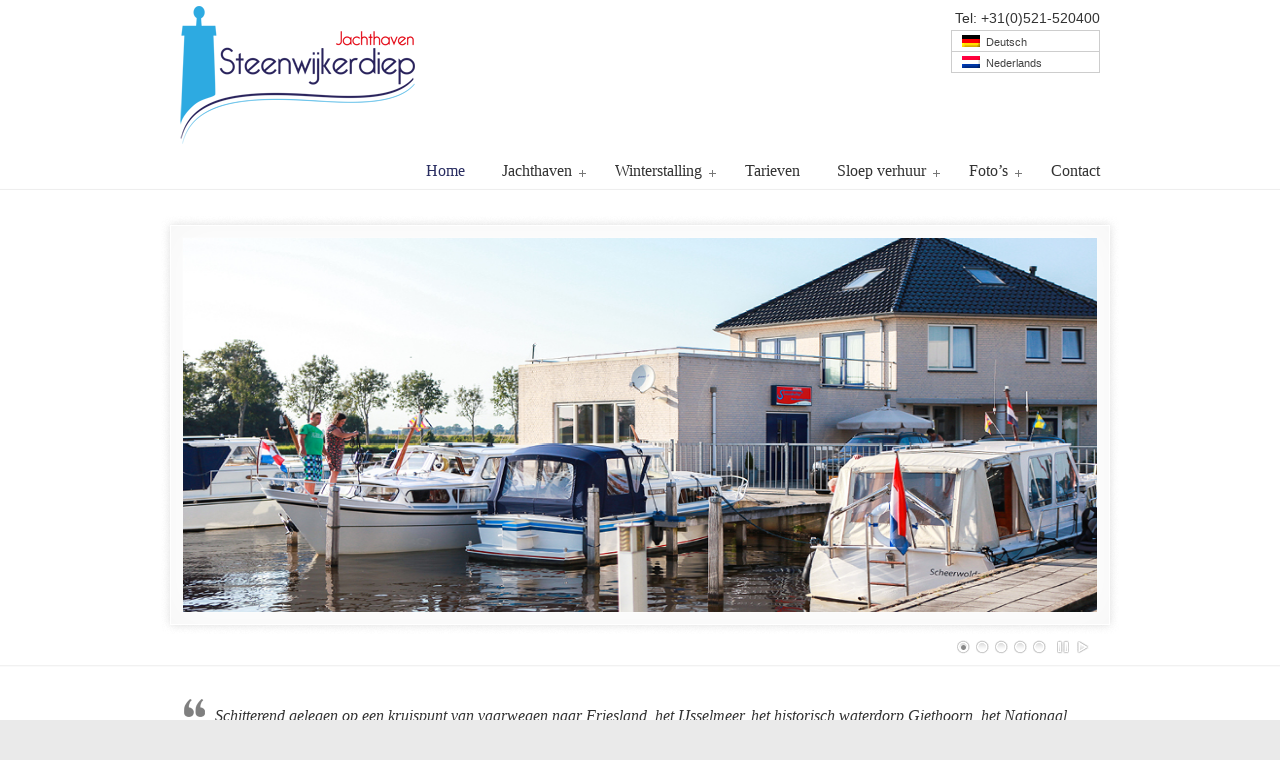

--- FILE ---
content_type: text/html; charset=UTF-8
request_url: http://www.jachthavensteenwijkerdiep.nl/
body_size: 8515
content:
<!DOCTYPE html PUBLIC "-//W3C//DTD XHTML 1.0 Transitional//EN" "http://www.w3.org/TR/xhtml1/DTD/xhtml1-transitional.dtd">
<html xmlns="http://www.w3.org/1999/xhtml" lang="nl-NL" prefix="og: http://ogp.me/ns#">

<head profile="http://gmpg.org/xfn/11">
<meta http-equiv="Content-Type" content="text/html; charset=UTF-8" />
<meta name="show-menu-auto-arrows" content="1" />
<meta name="show-menu-drop-shadows" content="1" />



<link rel="pingback" href="http://www.jachthavensteenwijkerdiep.nl/xmlrpc.php" />


<!--[if IE 6]>
    <script  type="text/javascript" src="http://www.jachthavensteenwijkerdiep.nl/wp-content/themes/u-design/scripts/DD_belatedPNG_0.0.8a-min.js"></script>
    <script  type="text/javascript">
    // <![CDATA[
	DD_belatedPNG.fix('.pngfix, img, #home-page-content li, #page-content li, #bottom li, #footer li, #recentcomments li span');
    // ]]>
    </script>
<![endif]-->

<meta name='robots' content='max-image-preview:large' />

<!-- This site is optimized with the Yoast SEO plugin v3.3.4 - https://yoast.com/wordpress/plugins/seo/ -->
<title>Jachthaven Steenwijkerdiep | Overijssel | Steenwijk | Friesland</title>

<link rel="stylesheet" href="http://www.jachthavensteenwijkerdiep.nl/wp-content/plugins/sitepress-multilingual-cms/res/css/language-selector.css?v=2.6.0" type="text/css" media="all" />
<meta name="description" content="Jachthaven Steewijkerdiep in Steenwijk is een gezellige thuishaven voor vaartochten naar Friesland, Giethoorn, Blokzijl, de Beulaker en Belterwijde"/>
<meta name="robots" content="noodp"/>
<link rel="canonical" href="http://www.jachthavensteenwijkerdiep.nl/" />
<meta property="og:locale" content="nl_NL" />
<meta property="og:type" content="website" />
<meta property="og:title" content="Jachthaven Steenwijkerdiep | Overijssel | Steenwijk | Friesland" />
<meta property="og:description" content="Jachthaven Steewijkerdiep in Steenwijk is een gezellige thuishaven voor vaartochten naar Friesland, Giethoorn, Blokzijl, de Beulaker en Belterwijde" />
<meta property="og:url" content="http://www.jachthavensteenwijkerdiep.nl/" />
<meta property="og:site_name" content="Jachthaven Steenwijkerdiep" />
<meta property="og:image" content="http://www.jachthavensteenwijkerdiep.nl/wp-content/uploads/2012/09/jachthaven-steenwijk.jpg" />
<meta property="og:image" content="http://www.jachthavensteenwijkerdiep.nl/wp-content/uploads/2012/09/jachthaven-steenwijk2.jpg" />
<meta property="og:image" content="http://www.jachthavensteenwijkerdiep.nl/wp-content/uploads/2012/09/jachthaven-steenwijk3.jpg" />
<meta property="og:image" content="http://www.jachthavensteenwijkerdiep.nl/wp-content/uploads/2012/09/jachthaven-steenwijk4.jpg" />
<script type='application/ld+json'>{"@context":"http:\/\/schema.org","@type":"WebSite","url":"http:\/\/www.jachthavensteenwijkerdiep.nl\/","name":"Jachthaven Steenwijkerdiep","potentialAction":{"@type":"SearchAction","target":"http:\/\/www.jachthavensteenwijkerdiep.nl\/?s={search_term_string}","query-input":"required name=search_term_string"}}</script>
<!-- / Yoast SEO plugin. -->

<link rel='dns-prefetch' href='//s.w.org' />
<link rel="alternate" type="application/rss+xml" title="Jachthaven Steenwijkerdiep &raquo; Feed" href="http://www.jachthavensteenwijkerdiep.nl/feed/" />
<link rel="alternate" type="application/rss+xml" title="Jachthaven Steenwijkerdiep &raquo; Reactiesfeed" href="http://www.jachthavensteenwijkerdiep.nl/comments/feed/" />
<script type="text/javascript">
window._wpemojiSettings = {"baseUrl":"https:\/\/s.w.org\/images\/core\/emoji\/13.1.0\/72x72\/","ext":".png","svgUrl":"https:\/\/s.w.org\/images\/core\/emoji\/13.1.0\/svg\/","svgExt":".svg","source":{"concatemoji":"http:\/\/www.jachthavensteenwijkerdiep.nl\/wp-includes\/js\/wp-emoji-release.min.js?ver=5.9.12"}};
/*! This file is auto-generated */
!function(e,a,t){var n,r,o,i=a.createElement("canvas"),p=i.getContext&&i.getContext("2d");function s(e,t){var a=String.fromCharCode;p.clearRect(0,0,i.width,i.height),p.fillText(a.apply(this,e),0,0);e=i.toDataURL();return p.clearRect(0,0,i.width,i.height),p.fillText(a.apply(this,t),0,0),e===i.toDataURL()}function c(e){var t=a.createElement("script");t.src=e,t.defer=t.type="text/javascript",a.getElementsByTagName("head")[0].appendChild(t)}for(o=Array("flag","emoji"),t.supports={everything:!0,everythingExceptFlag:!0},r=0;r<o.length;r++)t.supports[o[r]]=function(e){if(!p||!p.fillText)return!1;switch(p.textBaseline="top",p.font="600 32px Arial",e){case"flag":return s([127987,65039,8205,9895,65039],[127987,65039,8203,9895,65039])?!1:!s([55356,56826,55356,56819],[55356,56826,8203,55356,56819])&&!s([55356,57332,56128,56423,56128,56418,56128,56421,56128,56430,56128,56423,56128,56447],[55356,57332,8203,56128,56423,8203,56128,56418,8203,56128,56421,8203,56128,56430,8203,56128,56423,8203,56128,56447]);case"emoji":return!s([10084,65039,8205,55357,56613],[10084,65039,8203,55357,56613])}return!1}(o[r]),t.supports.everything=t.supports.everything&&t.supports[o[r]],"flag"!==o[r]&&(t.supports.everythingExceptFlag=t.supports.everythingExceptFlag&&t.supports[o[r]]);t.supports.everythingExceptFlag=t.supports.everythingExceptFlag&&!t.supports.flag,t.DOMReady=!1,t.readyCallback=function(){t.DOMReady=!0},t.supports.everything||(n=function(){t.readyCallback()},a.addEventListener?(a.addEventListener("DOMContentLoaded",n,!1),e.addEventListener("load",n,!1)):(e.attachEvent("onload",n),a.attachEvent("onreadystatechange",function(){"complete"===a.readyState&&t.readyCallback()})),(n=t.source||{}).concatemoji?c(n.concatemoji):n.wpemoji&&n.twemoji&&(c(n.twemoji),c(n.wpemoji)))}(window,document,window._wpemojiSettings);
</script>
<style type="text/css">
img.wp-smiley,
img.emoji {
	display: inline !important;
	border: none !important;
	box-shadow: none !important;
	height: 1em !important;
	width: 1em !important;
	margin: 0 0.07em !important;
	vertical-align: -0.1em !important;
	background: none !important;
	padding: 0 !important;
}
</style>
	<link rel='stylesheet' id='wp-block-library-css'  href='http://www.jachthavensteenwijkerdiep.nl/wp-includes/css/dist/block-library/style.min.css?ver=5.9.12' type='text/css' media='all' />
<style id='global-styles-inline-css' type='text/css'>
body{--wp--preset--color--black: #000000;--wp--preset--color--cyan-bluish-gray: #abb8c3;--wp--preset--color--white: #ffffff;--wp--preset--color--pale-pink: #f78da7;--wp--preset--color--vivid-red: #cf2e2e;--wp--preset--color--luminous-vivid-orange: #ff6900;--wp--preset--color--luminous-vivid-amber: #fcb900;--wp--preset--color--light-green-cyan: #7bdcb5;--wp--preset--color--vivid-green-cyan: #00d084;--wp--preset--color--pale-cyan-blue: #8ed1fc;--wp--preset--color--vivid-cyan-blue: #0693e3;--wp--preset--color--vivid-purple: #9b51e0;--wp--preset--gradient--vivid-cyan-blue-to-vivid-purple: linear-gradient(135deg,rgba(6,147,227,1) 0%,rgb(155,81,224) 100%);--wp--preset--gradient--light-green-cyan-to-vivid-green-cyan: linear-gradient(135deg,rgb(122,220,180) 0%,rgb(0,208,130) 100%);--wp--preset--gradient--luminous-vivid-amber-to-luminous-vivid-orange: linear-gradient(135deg,rgba(252,185,0,1) 0%,rgba(255,105,0,1) 100%);--wp--preset--gradient--luminous-vivid-orange-to-vivid-red: linear-gradient(135deg,rgba(255,105,0,1) 0%,rgb(207,46,46) 100%);--wp--preset--gradient--very-light-gray-to-cyan-bluish-gray: linear-gradient(135deg,rgb(238,238,238) 0%,rgb(169,184,195) 100%);--wp--preset--gradient--cool-to-warm-spectrum: linear-gradient(135deg,rgb(74,234,220) 0%,rgb(151,120,209) 20%,rgb(207,42,186) 40%,rgb(238,44,130) 60%,rgb(251,105,98) 80%,rgb(254,248,76) 100%);--wp--preset--gradient--blush-light-purple: linear-gradient(135deg,rgb(255,206,236) 0%,rgb(152,150,240) 100%);--wp--preset--gradient--blush-bordeaux: linear-gradient(135deg,rgb(254,205,165) 0%,rgb(254,45,45) 50%,rgb(107,0,62) 100%);--wp--preset--gradient--luminous-dusk: linear-gradient(135deg,rgb(255,203,112) 0%,rgb(199,81,192) 50%,rgb(65,88,208) 100%);--wp--preset--gradient--pale-ocean: linear-gradient(135deg,rgb(255,245,203) 0%,rgb(182,227,212) 50%,rgb(51,167,181) 100%);--wp--preset--gradient--electric-grass: linear-gradient(135deg,rgb(202,248,128) 0%,rgb(113,206,126) 100%);--wp--preset--gradient--midnight: linear-gradient(135deg,rgb(2,3,129) 0%,rgb(40,116,252) 100%);--wp--preset--duotone--dark-grayscale: url('#wp-duotone-dark-grayscale');--wp--preset--duotone--grayscale: url('#wp-duotone-grayscale');--wp--preset--duotone--purple-yellow: url('#wp-duotone-purple-yellow');--wp--preset--duotone--blue-red: url('#wp-duotone-blue-red');--wp--preset--duotone--midnight: url('#wp-duotone-midnight');--wp--preset--duotone--magenta-yellow: url('#wp-duotone-magenta-yellow');--wp--preset--duotone--purple-green: url('#wp-duotone-purple-green');--wp--preset--duotone--blue-orange: url('#wp-duotone-blue-orange');--wp--preset--font-size--small: 13px;--wp--preset--font-size--medium: 20px;--wp--preset--font-size--large: 36px;--wp--preset--font-size--x-large: 42px;}.has-black-color{color: var(--wp--preset--color--black) !important;}.has-cyan-bluish-gray-color{color: var(--wp--preset--color--cyan-bluish-gray) !important;}.has-white-color{color: var(--wp--preset--color--white) !important;}.has-pale-pink-color{color: var(--wp--preset--color--pale-pink) !important;}.has-vivid-red-color{color: var(--wp--preset--color--vivid-red) !important;}.has-luminous-vivid-orange-color{color: var(--wp--preset--color--luminous-vivid-orange) !important;}.has-luminous-vivid-amber-color{color: var(--wp--preset--color--luminous-vivid-amber) !important;}.has-light-green-cyan-color{color: var(--wp--preset--color--light-green-cyan) !important;}.has-vivid-green-cyan-color{color: var(--wp--preset--color--vivid-green-cyan) !important;}.has-pale-cyan-blue-color{color: var(--wp--preset--color--pale-cyan-blue) !important;}.has-vivid-cyan-blue-color{color: var(--wp--preset--color--vivid-cyan-blue) !important;}.has-vivid-purple-color{color: var(--wp--preset--color--vivid-purple) !important;}.has-black-background-color{background-color: var(--wp--preset--color--black) !important;}.has-cyan-bluish-gray-background-color{background-color: var(--wp--preset--color--cyan-bluish-gray) !important;}.has-white-background-color{background-color: var(--wp--preset--color--white) !important;}.has-pale-pink-background-color{background-color: var(--wp--preset--color--pale-pink) !important;}.has-vivid-red-background-color{background-color: var(--wp--preset--color--vivid-red) !important;}.has-luminous-vivid-orange-background-color{background-color: var(--wp--preset--color--luminous-vivid-orange) !important;}.has-luminous-vivid-amber-background-color{background-color: var(--wp--preset--color--luminous-vivid-amber) !important;}.has-light-green-cyan-background-color{background-color: var(--wp--preset--color--light-green-cyan) !important;}.has-vivid-green-cyan-background-color{background-color: var(--wp--preset--color--vivid-green-cyan) !important;}.has-pale-cyan-blue-background-color{background-color: var(--wp--preset--color--pale-cyan-blue) !important;}.has-vivid-cyan-blue-background-color{background-color: var(--wp--preset--color--vivid-cyan-blue) !important;}.has-vivid-purple-background-color{background-color: var(--wp--preset--color--vivid-purple) !important;}.has-black-border-color{border-color: var(--wp--preset--color--black) !important;}.has-cyan-bluish-gray-border-color{border-color: var(--wp--preset--color--cyan-bluish-gray) !important;}.has-white-border-color{border-color: var(--wp--preset--color--white) !important;}.has-pale-pink-border-color{border-color: var(--wp--preset--color--pale-pink) !important;}.has-vivid-red-border-color{border-color: var(--wp--preset--color--vivid-red) !important;}.has-luminous-vivid-orange-border-color{border-color: var(--wp--preset--color--luminous-vivid-orange) !important;}.has-luminous-vivid-amber-border-color{border-color: var(--wp--preset--color--luminous-vivid-amber) !important;}.has-light-green-cyan-border-color{border-color: var(--wp--preset--color--light-green-cyan) !important;}.has-vivid-green-cyan-border-color{border-color: var(--wp--preset--color--vivid-green-cyan) !important;}.has-pale-cyan-blue-border-color{border-color: var(--wp--preset--color--pale-cyan-blue) !important;}.has-vivid-cyan-blue-border-color{border-color: var(--wp--preset--color--vivid-cyan-blue) !important;}.has-vivid-purple-border-color{border-color: var(--wp--preset--color--vivid-purple) !important;}.has-vivid-cyan-blue-to-vivid-purple-gradient-background{background: var(--wp--preset--gradient--vivid-cyan-blue-to-vivid-purple) !important;}.has-light-green-cyan-to-vivid-green-cyan-gradient-background{background: var(--wp--preset--gradient--light-green-cyan-to-vivid-green-cyan) !important;}.has-luminous-vivid-amber-to-luminous-vivid-orange-gradient-background{background: var(--wp--preset--gradient--luminous-vivid-amber-to-luminous-vivid-orange) !important;}.has-luminous-vivid-orange-to-vivid-red-gradient-background{background: var(--wp--preset--gradient--luminous-vivid-orange-to-vivid-red) !important;}.has-very-light-gray-to-cyan-bluish-gray-gradient-background{background: var(--wp--preset--gradient--very-light-gray-to-cyan-bluish-gray) !important;}.has-cool-to-warm-spectrum-gradient-background{background: var(--wp--preset--gradient--cool-to-warm-spectrum) !important;}.has-blush-light-purple-gradient-background{background: var(--wp--preset--gradient--blush-light-purple) !important;}.has-blush-bordeaux-gradient-background{background: var(--wp--preset--gradient--blush-bordeaux) !important;}.has-luminous-dusk-gradient-background{background: var(--wp--preset--gradient--luminous-dusk) !important;}.has-pale-ocean-gradient-background{background: var(--wp--preset--gradient--pale-ocean) !important;}.has-electric-grass-gradient-background{background: var(--wp--preset--gradient--electric-grass) !important;}.has-midnight-gradient-background{background: var(--wp--preset--gradient--midnight) !important;}.has-small-font-size{font-size: var(--wp--preset--font-size--small) !important;}.has-medium-font-size{font-size: var(--wp--preset--font-size--medium) !important;}.has-large-font-size{font-size: var(--wp--preset--font-size--large) !important;}.has-x-large-font-size{font-size: var(--wp--preset--font-size--x-large) !important;}
</style>
<link rel='stylesheet' id='wpbc-css-bts-css'  href='http://www.jachthavensteenwijkerdiep.nl/wp-content/plugins/booking/interface/bs/css/bs.min.css?ver=2.0.0' type='text/css' media='all' />
<link rel='stylesheet' id='wpbc-css-client-css'  href='http://www.jachthavensteenwijkerdiep.nl/wp-content/plugins/booking/css/client.css?ver=1.1' type='text/css' media='all' />
<link rel='stylesheet' id='wpbc-css-calendar-css'  href='http://www.jachthavensteenwijkerdiep.nl/wp-content/plugins/booking/css/calendar.css?ver=1.0' type='text/css' media='all' />
<link rel='stylesheet' id='wpbc-css-calendar-skin-css'  href='http://www.jachthavensteenwijkerdiep.nl/wp-content/plugins/booking/css/skins/traditional.css?ver=1.0' type='text/css' media='all' />
<link rel='stylesheet' id='reset-css'  href='http://www.jachthavensteenwijkerdiep.nl/wp-content/themes/u-design/styles/common-css/reset.css?ver=1.0' type='text/css' media='screen' />
<link rel='stylesheet' id='text-css'  href='http://www.jachthavensteenwijkerdiep.nl/wp-content/themes/u-design/styles/style1/css/text.css?ver=1.0' type='text/css' media='screen' />
<link rel='stylesheet' id='grid-960-css'  href='http://www.jachthavensteenwijkerdiep.nl/wp-content/themes/u-design/styles/common-css/960.css?ver=1.0' type='text/css' media='screen' />
<link rel='stylesheet' id='superfish_menu-css'  href='http://www.jachthavensteenwijkerdiep.nl/wp-content/themes/u-design/scripts/superfish-1.4.8/css/superfish.css?ver=1.0' type='text/css' media='screen' />
<link rel='stylesheet' id='pretty_photo-css'  href='http://www.jachthavensteenwijkerdiep.nl/wp-content/themes/u-design/scripts/prettyPhoto/css/prettyPhoto.css?ver=3.1.3' type='text/css' media='screen' />
<link rel='stylesheet' id='style-css'  href='http://www.jachthavensteenwijkerdiep.nl/wp-content/themes/u-design/styles/style1/css/style.css?ver=1.0' type='text/css' media='screen' />
<link rel='stylesheet' id='custom-style-css'  href='http://www.jachthavensteenwijkerdiep.nl/wp-content/themes/u-design/styles/custom/custom_style.css?ver=5.9.12' type='text/css' media='screen' />
<script type='text/javascript' src='http://www.jachthavensteenwijkerdiep.nl/wp-includes/js/jquery/jquery.min.js?ver=3.6.0' id='jquery-core-js'></script>
<script type='text/javascript' src='http://www.jachthavensteenwijkerdiep.nl/wp-includes/js/jquery/jquery-migrate.min.js?ver=3.3.2' id='jquery-migrate-js'></script>
<script type='text/javascript' id='wpbc-global-vars-js-extra'>
/* <![CDATA[ */
var wpbc_global1 = {"wpbc_ajaxurl":"http:\/\/www.jachthavensteenwijkerdiep.nl\/wp-admin\/admin-ajax.php","wpdev_bk_plugin_url":"http:\/\/www.jachthavensteenwijkerdiep.nl\/wp-content\/plugins\/booking","wpdev_bk_today":"[2026,1,22,11,29]","visible_booking_id_on_page":"[]","booking_max_monthes_in_calendar":"1y","user_unavilable_days":"[999]","wpdev_bk_edit_id_hash":"","wpdev_bk_plugin_filename":"wpdev-booking.php","bk_days_selection_mode":"single","wpdev_bk_personal":"0","block_some_dates_from_today":"0","message_verif_requred":"Dit veld is verplicht","message_verif_requred_for_check_box":"Dit vakje moet worden aangevinkt","message_verif_requred_for_radio_box":"Tenminste \u00e9\u00e9n optie moet geselecteerd zijn","message_verif_emeil":"Incorrect email veld","message_verif_same_emeil":"Your emails do not match","message_verif_selectdts":"Selecteer alstublieft een reserveringsdatum op de kalender","parent_booking_resources":"[]","new_booking_title":"Bedankt voor het reserveren van onze sloep, u krijgt zo snel mogelijk een bevestiging van ons per mail.","new_booking_title_time":"7000","type_of_thank_you_message":"message","thank_you_page_URL":"http:\/\/www.jachthavensteenwijkerdiep.nl\/","is_am_pm_inside_time":"false","is_booking_used_check_in_out_time":"false","wpbc_active_locale":"nl_NL"};
/* ]]> */
</script>
<script type='text/javascript' src='http://www.jachthavensteenwijkerdiep.nl/wp-content/plugins/booking/js/wpbc_vars.js?ver=1.0' id='wpbc-global-vars-js'></script>
<script type='text/javascript' src='http://www.jachthavensteenwijkerdiep.nl/wp-content/plugins/booking/js/datepick/jquery.datepick.js?ver=1.0' id='wpbc-datepick-js'></script>
<script type='text/javascript' src='http://www.jachthavensteenwijkerdiep.nl/wp-content/plugins/booking/js/datepick/jquery.datepick-nl.js?ver=1.0' id='wpbc-datepick-localize-js'></script>
<script type='text/javascript' src='http://www.jachthavensteenwijkerdiep.nl/wp-content/plugins/booking/js/client.js?ver=1.0' id='wpbc-main-client-js'></script>
<script type='text/javascript' src='http://www.jachthavensteenwijkerdiep.nl/wp-content/plugins/vslider/js/vslider.js?ver=5.9.12' id='vslider-js'></script>
<script type='text/javascript' src='http://www.jachthavensteenwijkerdiep.nl/wp-content/themes/u-design/sliders/cycle/jquery.cycle.all.min.js?ver=2.86' id='cycle-js'></script>
<script type='text/javascript' src='http://www.jachthavensteenwijkerdiep.nl/wp-content/themes/u-design/sliders/cycle/cycle1/cycle1_script.js?ver=1.0.0' id='cycle1-js'></script>
<script type='text/javascript' src='http://www.jachthavensteenwijkerdiep.nl/wp-content/themes/u-design/scripts/prettyPhoto/js/jquery.prettyPhoto.js?ver=3.1.3' id='pretty_photo_lib-js'></script>
<script type='text/javascript' src='http://www.jachthavensteenwijkerdiep.nl/wp-content/themes/u-design/scripts/superfish-1.4.8/js/superfish.combined.js?ver=1.0.0' id='superfish-menu-js'></script>
<script type='text/javascript' src='http://www.jachthavensteenwijkerdiep.nl/wp-content/themes/u-design/scripts/script.js?ver=1.0' id='scripts-js'></script>
<link rel="https://api.w.org/" href="http://www.jachthavensteenwijkerdiep.nl/wp-json/" /><link rel="alternate" type="application/json" href="http://www.jachthavensteenwijkerdiep.nl/wp-json/wp/v2/pages/23" /><link rel="EditURI" type="application/rsd+xml" title="RSD" href="http://www.jachthavensteenwijkerdiep.nl/xmlrpc.php?rsd" />
<link rel="wlwmanifest" type="application/wlwmanifest+xml" href="http://www.jachthavensteenwijkerdiep.nl/wp-includes/wlwmanifest.xml" /> 
<link rel='shortlink' href='http://www.jachthavensteenwijkerdiep.nl/' />
<link rel="alternate" type="application/json+oembed" href="http://www.jachthavensteenwijkerdiep.nl/wp-json/oembed/1.0/embed?url=http%3A%2F%2Fwww.jachthavensteenwijkerdiep.nl%2F" />
<link rel="alternate" type="text/xml+oembed" href="http://www.jachthavensteenwijkerdiep.nl/wp-json/oembed/1.0/embed?url=http%3A%2F%2Fwww.jachthavensteenwijkerdiep.nl%2F&#038;format=xml" />
<script type="text/javascript">var icl_lang = 'nl';var icl_home = 'http://www.jachthavensteenwijkerdiep.nl';</script>
<script type="text/javascript" src="http://www.jachthavensteenwijkerdiep.nl/wp-content/plugins/sitepress-multilingual-cms/res/js/sitepress.js"></script>
<meta name="generator" content="WPML ver:2.6.0 stt:39,3;0" />
<link rel="alternate" hreflang="de_DE" href="http://www.jachthavensteenwijkerdiep.nl?lang=de" />
<!-- <meta name="vfb" version="2.8.8" /> -->
			<!-- Easy Columns 2.1.1 by Pat Friedl http://www.patrickfriedl.com -->
			<link rel="stylesheet" href="http://www.jachthavensteenwijkerdiep.nl/wp-content/plugins/easy-columns/css/easy-columns.css" type="text/css" media="screen, projection" />
			
<!--[if lte IE 9]>
    <link rel="stylesheet" href="http://www.jachthavensteenwijkerdiep.nl/wp-content/themes/u-design/styles/common-css/ie-all.css" media="screen" type="text/css" />
<![endif]-->
<!--[if lte IE 7]>
    <link rel="stylesheet" href="http://www.jachthavensteenwijkerdiep.nl/wp-content/themes/u-design/styles/common-css/ie6-7.css" media="screen" type="text/css" />
<![endif]-->
<!--[if IE 6]>
    <link rel="stylesheet" href="http://www.jachthavensteenwijkerdiep.nl/wp-content/themes/u-design/styles/common-css/ie6.css" media="screen" type="text/css" />
    <style type="text/css">
	body{ behavior: url("http://www.jachthavensteenwijkerdiep.nl/wp-content/themes/u-design/scripts/csshover3.htc"); }
    </style>
<![endif]-->
<script type="text/javascript">

  var _gaq = _gaq || [];
  _gaq.push(['_setAccount', 'UA-38606599-1']);
  _gaq.push(['_trackPageview']);

  (function() {
    var ga = document.createElement('script'); ga.type = 'text/javascript'; ga.async = true;
    ga.src = ('https:' == document.location.protocol ? 'https://ssl' : 'http://www') + '.google-analytics.com/ga.js';
    var s = document.getElementsByTagName('script')[0]; s.parentNode.insertBefore(ga, s);
  })();

</script>
</head>
<body class="home page-template page-template-page-FullWidth page-template-page-FullWidth-php page page-id-23 ">
    <div id="wrapper-1" class="pngfix">
	<div id="top-wrapper">
            <div id="top-elements" class="container_24">
                    <div id="logo" class="grid_14">
                            <h1><a title="Jachthaven Steenwijkerdiep" class="pngfix" href="http://www.jachthavensteenwijkerdiep.nl">Jachthaven Steenwijkerdiep</a></h1>
                    </div>
                    <div id="slogan" class="grid_17"></div>
                    <!-- end logo slogan -->
                        <div class="phone-number grid_7 prefix_17">
                            <div class="phone-number-padding">
Tel: +31(0)521-520400                            </div><!-- end phone-number-padding -->
                        </div><!-- end phone-number -->
                        
                        <div class="social-media-area grid_9 prefix_15">
<div class="social_media_top icl_languages_selector substitute_widget_class">        
<div id="lang_sel_list">           
            <ul>
                                <li class="icl-de">          
                    <a href="http://www.jachthavensteenwijkerdiep.nl?lang=de" class="lang_sel_other">
                                    
                    <img  class="iclflag" src="http://www.jachthavensteenwijkerdiep.nl/wp-content/plugins/sitepress-multilingual-cms/res/flags/de.png" alt="de" />&nbsp;                    
                                        Deutsch                    </a>
                </li>
                                <li class="icl-nl">          
                    <a href="http://www.jachthavensteenwijkerdiep.nl" class="lang_sel_sel">
                                    
                    <img  class="iclflag" src="http://www.jachthavensteenwijkerdiep.nl/wp-content/plugins/sitepress-multilingual-cms/res/flags/nl.png" alt="nl" />&nbsp;                    
                                        Nederlands                    </a>
                </li>
                            </ul>
</div>
</div>                        </div><!-- end social-media-area -->
	    </div>
	    <!-- end top-elements -->
            <div id="main-menu" class="pngfix">
                <div id="dropdown-holder" class="container_24">
<div id="navigation-menu" class="navigation-menu"><ul id="menu-menu-1" class="sf-menu"><li id="menu-item-27" class="menu-item menu-item-type-post_type menu-item-object-page menu-item-home current-menu-item page_item page-item-23 current_page_item menu-item-27"><a href="http://www.jachthavensteenwijkerdiep.nl/" aria-current="page"><span>Home</span></a></li>
<li id="menu-item-45" class="menu-item menu-item-type-post_type menu-item-object-page menu-item-has-children menu-item-45"><a href="http://www.jachthavensteenwijkerdiep.nl/jachthaven/"><span>Jachthaven</span></a>
<ul class="sub-menu">
	<li id="menu-item-228" class="menu-item menu-item-type-post_type menu-item-object-page menu-item-228"><a href="http://www.jachthavensteenwijkerdiep.nl/ligplaatsen/"><span>Ligplaatsen</span></a></li>
	<li id="menu-item-111" class="menu-item menu-item-type-post_type menu-item-object-page menu-item-111"><a href="http://www.jachthavensteenwijkerdiep.nl/havenkantoor/"><span>Havenkantoor</span></a></li>
	<li id="menu-item-109" class="menu-item menu-item-type-post_type menu-item-object-page menu-item-109"><a href="http://www.jachthavensteenwijkerdiep.nl/sanitair/"><span>Voorzieningen</span></a></li>
	<li id="menu-item-105" class="menu-item menu-item-type-post_type menu-item-object-page menu-item-105"><a href="http://www.jachthavensteenwijkerdiep.nl/omgeving/"><span>Omgeving</span></a></li>
</ul>
</li>
<li id="menu-item-43" class="menu-item menu-item-type-post_type menu-item-object-page menu-item-has-children menu-item-43"><a href="http://www.jachthavensteenwijkerdiep.nl/winterstalling/"><span>Winterstalling</span></a>
<ul class="sub-menu">
	<li id="menu-item-561" class="menu-item menu-item-type-post_type menu-item-object-page menu-item-561"><a href="http://www.jachthavensteenwijkerdiep.nl/winterstalling-informatie/"><span>Winterstalling informatie</span></a></li>
	<li id="menu-item-116" class="menu-item menu-item-type-post_type menu-item-object-page menu-item-116"><a href="http://www.jachthavensteenwijkerdiep.nl/botenlift-2/"><span>Botenlift</span></a></li>
</ul>
</li>
<li id="menu-item-99" class="menu-item menu-item-type-post_type menu-item-object-page menu-item-99"><a href="http://www.jachthavensteenwijkerdiep.nl/prijzen/"><span>Tarieven</span></a></li>
<li id="menu-item-103" class="menu-item menu-item-type-post_type menu-item-object-page menu-item-has-children menu-item-103"><a href="http://www.jachthavensteenwijkerdiep.nl/sloep-verhuur/"><span>Sloep verhuur</span></a>
<ul class="sub-menu">
	<li id="menu-item-102" class="menu-item menu-item-type-post_type menu-item-object-page menu-item-102"><a href="http://www.jachthavensteenwijkerdiep.nl/de-sloepen/"><span>De sloepen</span></a></li>
	<li id="menu-item-101" class="menu-item menu-item-type-post_type menu-item-object-page menu-item-101"><a href="http://www.jachthavensteenwijkerdiep.nl/vaargebied/"><span>Vaargebied</span></a></li>
	<li id="menu-item-46" class="menu-item menu-item-type-post_type menu-item-object-page menu-item-46"><a href="http://www.jachthavensteenwijkerdiep.nl/?page_id=6"><span>Reserveren</span></a></li>
</ul>
</li>
<li id="menu-item-642" class="menu-item menu-item-type-post_type menu-item-object-page menu-item-has-children menu-item-642"><a href="http://www.jachthavensteenwijkerdiep.nl/fotos/"><span>Foto&#8217;s</span></a>
<ul class="sub-menu">
	<li id="menu-item-834" class="menu-item menu-item-type-post_type menu-item-object-page menu-item-834"><a href="http://www.jachthavensteenwijkerdiep.nl/de-haven/"><span>De haven</span></a></li>
	<li id="menu-item-835" class="menu-item menu-item-type-post_type menu-item-object-page menu-item-835"><a href="http://www.jachthavensteenwijkerdiep.nl/een-dagje-sloepvaren/"><span>Een dagje sloepvaren</span></a></li>
	<li id="menu-item-833" class="menu-item menu-item-type-post_type menu-item-object-page menu-item-833"><a href="http://www.jachthavensteenwijkerdiep.nl/de-gezellige-binnenstad-van-steenwijk/"><span>De gezellige binnenstad van Steenwijk</span></a></li>
</ul>
</li>
<li id="menu-item-44" class="menu-item menu-item-type-post_type menu-item-object-page menu-item-44"><a href="http://www.jachthavensteenwijkerdiep.nl/contact/"><span>Contact</span></a></li>
</ul></div>                </div>
                <!-- end dropdown-holder -->
            </div>
            <!-- end top-main-menu -->
	</div>
	<!-- end top-wrapper -->

	<div class="clear"></div>

        

	    <div id="c1-header">
		<div id="header-content" class="container_24">
		    <div class="c1-slideshow">
			    <ul id="c1-slider">
				    <li>
					<div class="c1-slide-img-wrapper">
						<img src="http://www.jachthavensteenwijkerdiep.nl/wp-content/uploads/2012/11/Header3.jpg" alt="" class="slide-img" width="914" height="374" />
					</div>
				    </li>
				    <li>
					<div class="c1-slide-img-wrapper">
						<img src="http://www.jachthavensteenwijkerdiep.nl/wp-content/uploads/2012/11/Header5.jpg" alt="" class="slide-img" width="914" height="374" />
					</div>
				    </li>
				    <li>
					<div class="c1-slide-img-wrapper">
						<img src="http://www.jachthavensteenwijkerdiep.nl/wp-content/uploads/2012/11/Header2.jpg" alt="" class="slide-img" width="914" height="374" />
					</div>
				    </li>
				    <li>
					<div class="c1-slide-img-wrapper">
						<img src="http://www.jachthavensteenwijkerdiep.nl/wp-content/uploads/2012/11/Header1.jpg" alt="" class="slide-img" width="914" height="374" />
					</div>
				    </li>
				    <li>
					<div class="c1-slide-img-wrapper">
						<img src="http://www.jachthavensteenwijkerdiep.nl/wp-content/uploads/2012/11/Header4.jpg" alt="" class="slide-img" width="914" height="374" />
					</div>
				    </li>
			    </ul>
			    <input type="hidden" class="base-url" value="http://www.jachthavensteenwijkerdiep.nl" />
		    </div>
		    <!-- end c1-slideshow -->
		    <span id="c1-resumeButton" style=""><a href="" title="Play" class="pngfix">Play</a></span>
		    <span id="c1-pauseButton" style=""><a href="" title="Pause" class="pngfix">Pause</a></span>
		    <div id="c1-nav" style=""></div>
		    
		</div>
		<!-- end header-content -->
	    </div>
	    <!-- end c1-header -->
	    <div class="clear"></div>

	    <div id="home-page-content">

<div id="content-container" class="container_24">
    <div id="main-content" class="grid_24">
	<div class="main-content-padding">
		<div class="post" id="post-23">
		    <div class="entry">
<blockquote><p>Schitterend gelegen op een kruispunt van vaarwegen naar Friesland, het IJsselmeer, het historisch waterdorp Giethoorn, het Nationaal park de Weerribben en nog geen uur varen van de Beulaker- en Belterwijde in de kop van Overijssel bekend om zijn prachtige natuurgebieden vindt u Jachthaven Steenwijkerdiep. U kunt bij ons terecht voor een ligplaats, we kunnen uw boot winterstallen en ook is het mogelijk om bij ons een sloep te huren. Hier op de site vindt u alle informatie over onze jachthaven. Wilt u graag meer weten of een ligplek huren neem dan gerust <a title="Contact" href="http://www.jachthavensteenwijkerdiep.nl/contact/">contact</a> met ons op. U bent van harte welkom!</p></blockquote>
<div class="one_fourth">
<h3>Ruime ligplaatsen</h3>
<span class="custom-frame alignleft"><a href="http://www.jachthavensteenwijkerdiep.nl/wp-content/uploads/2012/09/jachthaven-steenwijk.jpg" rel="wp-prettyPhoto&#091;23&#093;"><img loading="lazy" class="alignnone size-full wp-image-705" title="jachthaven steenwijk in Overrijsel Friesland" src="http://www.jachthavensteenwijkerdiep.nl/wp-content/uploads/2012/09/jachthaven-steenwijk.jpg" alt="jachthaven steenwijk in Overrijsel Friesland" width="180" height="100"></a></p></span>
<p>Onze moderne jachthaven bevindt zich aan de rand van Steenwijk aan het Steenwijkerdiep. Vanaf iedere ligplaats heeft u een prachtig uitzicht over de uitgestrekte landerijen. Alle ligplaatsen zijn voorzien van stroom . Ook is drinkwater&nbsp;voor&nbsp;iedere&nbsp;ligplaats in de haven beschikbaar.</p>
<div class="clear"></div>
		<a class="pngfix small-dark-button align-btn-right" href="ligplaatsen" title="Lees verder"><span class="pngfix">Lees verder</span></a>
	     <div class="clear"></div>
</div>
<div class="one_fourth">
<h3>Verwarmde winterstalling</h3>
<span class="custom-frame alignleft"><a href="http://www.jachthavensteenwijkerdiep.nl/wp-content/uploads/2012/09/jachthaven-steenwijk2.jpg" rel="wp-prettyPhoto&#091;23&#093;"><img loading="lazy" class="alignnone size-full wp-image-712" title="winterstalling steenwijk, jachthaven steenwijkerdiep" src="http://www.jachthavensteenwijkerdiep.nl/wp-content/uploads/2012/09/jachthaven-steenwijk2.jpg" alt="winterstalling steenwijk, jachthaven steenwijkerdiep" width="180" height="100"></a></p></span>
<p>U kunt bij ons ook terecht voor winterstalling op de wal of in de hal, deze hallen zijn geïsoleerd en vorstvrij of u kunt kiezen voor een ligplaats in de haven. Voor het te water laten of het op de wal zetten van uw boot beschikken wij over een botenlift met een hijsvermogen van max. 30 ton.</p>
<div class="clear"></div>
		<a class="pngfix small-dark-button align-btn-right" href="winterstalling-informatie" title="Lees verder"><span class="pngfix">Lees verder</span></a>
	     <div class="clear"></div>
</div>
<div class="one_fourth">
<h3>Nieuw:<br />
sloep verhuur</h3>
<span class="custom-frame alignleft"><a href="http://www.jachthavensteenwijkerdiep.nl/wp-content/uploads/2012/09/jachthaven-steenwijk3.jpg" rel="wp-prettyPhoto&#091;23&#093;"><img loading="lazy" class="alignnone size-full wp-image-713" title="sloepverhuur in de buurt van Giethoor, Steenwijk, Blokzijl, Ossenzijl, Beulaker, belterwijde" src="http://www.jachthavensteenwijkerdiep.nl/wp-content/uploads/2012/09/jachthaven-steenwijk3.jpg" alt="sloepverhuur" width="180" height="100"></a></p></span>
<p>Zoekt u een leuk, gezellig dagje uit, met het gezin, vrienden of collega&#8217;s, dan is een van onze&nbsp;electro sloepen huren misschien een goed idee.&nbsp;U kunt al een sloep huren vanaf twee uur tot een hele dag. De sloepen zijn voor max 6 personen en voorzien van een handige zonneluifel.</p>
<div class="clear"></div>
		<a class="pngfix small-dark-button align-btn-right" href="de-sloepen" title="Lees verder"><span class="pngfix">Lees verder</span></a>
	     <div class="clear"></div>
</div>
<div class="one_fourth last_column">
<h3>Prachtige omgeving</h3>
<span class="custom-frame alignleft"><a href="http://www.jachthavensteenwijkerdiep.nl/wp-content/uploads/2012/09/jachthaven-steenwijk4.jpg" rel="wp-prettyPhoto&#091;23&#093;"><img loading="lazy" class="alignnone size-full wp-image-714" title="jachthaven steenwijk4" src="http://www.jachthavensteenwijkerdiep.nl/wp-content/uploads/2012/09/jachthaven-steenwijk4.jpg" alt="" width="180" height="100"></a></p></span>
<p>Onze moderne jachthaven is omgeven door&nbsp;prachtige vaarwateren, zo vaart u binnen een uur naar&nbsp; de Beulaker- of Belterwijde. De gezellige binnenstad van Steenwijk&nbsp; heeft alle voorzieningen en is goed bereikbaar met de fiets of met de auto. Het is ongeveer 20 minuten wandelen.</p>
<div class="clear"></div>
		<a class="pngfix small-dark-button align-btn-right" href="omgeving" title="Lees verder"><span class="pngfix">Lees verder</span></a>
	     <div class="clear"></div>
</div>
<p>&nbsp;</p>
<p>&nbsp;</p>
<blockquote><p>&nbsp;Jachthaven Steenwijkerdiep is de perfecte uitvalbasis voor vele gezellige vaartochten in NW-Overijssel en Friesland</p></blockquote>
<p>&nbsp;</p>
		    </div>
		</div>
	    <div class="clear"></div>

	</div><!-- end main-content-padding -->
    </div><!-- end main-content -->
</div><!-- end content-container -->

<div class="clear"></div>



</div><!-- end page-content -->

<div class="clear"></div>

	    <div id="bottom-bg">
		<div id="bottom" class="container_24">
		    <div class="bottom-content-padding">
<div id='bottom_1' class='one_half'><div class='column-content-wrapper'><div class="bottom-col-content widget_text substitute_widget_class"><h3 class="bottom-col-title">Adres:</h3>			<div class="textwidget">Jachthaven Steenwijkerdiep |
Veenderij 4 |
8331 VH | Steenwijk
</div>
		</div></div></div><!-- end bottom_1 --><div id='bottom_2' class='one_half last_column'><div class='column-content-wrapper'><div class="bottom-col-content widget_text substitute_widget_class"><h3 class="bottom-col-title">Contact:</h3>			<div class="textwidget">Tel: +31(0)521-520400 | 
email: info@jachthavensteenwijkerdiep.nl</div>
		</div></div></div><!-- end bottom_2 -->		    </div>
		    <!-- end bottom-content-padding -->
		</div>
		<!-- end bottom -->
	    </div>
	    <!-- end bottom-bg -->

	    <div class="clear"></div>




	<div id="footer-bg">
		<div id="footer" class="container_24 footer-top">
		    <div id="footer_text" class="grid_20">
			<div>
© 2018 <strong>Jachthaven Steenwijkerdiep</strong>			</div>
		    </div>
		    <div class="back-to-top">
			<a href="#top">Naar Boven</a>
		    </div>
		</div>
	</div>

	<div class="clear"></div>

	
                <div id="lang_sel_footer">
                    <ul>
                        <li><a rel="alternate" hreflang="de" href="http://www.jachthavensteenwijkerdiep.nl?lang=de"><img src="http://www.jachthavensteenwijkerdiep.nl/wp-content/plugins/sitepress-multilingual-cms/res/flags/de.png" alt="de" class="iclflag" />&nbsp;Deutsch</a></li>
                        <li><a rel="alternate" hreflang="nl" href="http://www.jachthavensteenwijkerdiep.nl" class="lang_sel_sel"><img src="http://www.jachthavensteenwijkerdiep.nl/wp-content/plugins/sitepress-multilingual-cms/res/flags/nl.png" alt="nl" class="iclflag" />&nbsp;Nederlands</a></li>
                    </ul>
                </div><script type='text/javascript' src='http://www.jachthavensteenwijkerdiep.nl/wp-includes/js/comment-reply.min.js?ver=5.9.12' id='comment-reply-js'></script>
<script type='text/javascript' src='http://www.jachthavensteenwijkerdiep.nl/wp-content/themes/u-design/scripts/prettyPhoto/custom_params.js?ver=3.1.3' id='custom_pretty_photo-js'></script>
    </div><!-- end wrapper-1 -->
</body>
</html>

--- FILE ---
content_type: text/css
request_url: http://www.jachthavensteenwijkerdiep.nl/wp-content/themes/u-design/styles/custom/custom_style.css?ver=5.9.12
body_size: 1492
content:
/* Custom Styles */
body { font-family:'Arial'; }
body { font-size:14px; }
h1, h2, h3, h4, h5, h6, #slogan, .single-post-categories { font-family:'Verdana'; }
#top-elements { height:150px; }
#logo h1 a, #logo .site-name a { background:transparent url( http://www.jachthavensteenwijkerdiep.nl/wp-content/uploads/2012/10/logokortdukdalflichtblauwlange-golf.png ) no-repeat 0 100%; width:260px; height:138px; }
#slogan { top:100px; left:0px; }
#slogan { font-size:12px; }
.js_on .cufon-on #slogan { font-size:14px; }
#navigation-menu { font-family:'Trebuchet MS'; }
#navigation-menu { font-size:16px; }
h1 {font-size:2.2596em !important; }
h2 {font-size:2.0004em !important; }
h3 {font-size:1.8em !important; }
h4 {font-size:1.5996em !important; }
h5 {font-size:1.5em !important; }
h6 {font-size:1.2996em !important; }
.js_on .cufon-on h1 {font-size:2.76em !important; }
.js_on .cufon-on h2 {font-size:2.616em !important; }
.js_on .cufon-on h3 {font-size:2.2596em !important; }
.js_on .cufon-on h4 {font-size:2.0004em !important; }
.js_on .cufon-on h5 {font-size:1.8em !important; }
.js_on .cufon-on h6 {font-size:1.5996em !important; }

    
#page-content-title #page-title h1,
#page-content-title #page-title h2,
#page-content-title #page-title h3,
#page-content-title #page-title .single-post-categories {font-size:2.2596em !important;}

.js_on .cufon-on #page-content-title #page-title h1,
.js_on .cufon-on #page-content-title #page-title h2,
.js_on .cufon-on #page-content-title #page-title h3,
.js_on .cufon-on #page-content-title #page-title .single-post-categories {font-size:2.76em !important;}

.post-top h1, .post-top h2, .post-top h3 {font-size:1.8em !important; }
.js_on .cufon-on .post-top h1, .js_on .cufon-on .post-top h2, .post-top h3 {font-size:2.2596em !important; }

#sidebarSubnav h3 {font-size:1.5em !important; }
.js_on .cufon-on #sidebarSubnav h3 {font-size:1.8em !important; }

.portfolio-items-wrapper h2 {font-size:1.5996em !important; }
.js_on .cufon-on .portfolio-items-wrapper h2 {font-size:2.0004em !important; }
h2.portfolio-single-column {font-size:2.0004em !important; }
.js_on .cufon-on h2.portfolio-single-column {font-size:2.616em !important; }

h3.bottom-col-title {font-size:1.65em !important; }
.js_on .cufon-on h3.bottom-col-title {font-size:2.0713em !important; }

#gs-header #header-content { width:940px; }
#c2-slider .slide-desc h2, #c2-slider .slide-desc { color:#333333; }
#c2-slider .slide-desc h2 { font-size:1.8em !important; font-family:'Arial'; line-height:1.7; }
#c2-slider .slide-desc p, #c2-slider .slide-desc ul { font-size:1.2em; line-height:1.7; }
#c3-slider .sliding-text { color:#FFFFFF; font-size:1.9em; line-height:1.7; }


    
    

body, .post-top h2 a, .post-top h3 a, .posts-counter { color:#333333; }
a, #isotope-options li a:hover, #isotope-options li a.selected { color:#FF0000; }
a:hover, .post-top h2 a:hover, .post-top h3 a:hover, #isotope-options li a { color:#292D61; }
.custom-formatting li.current_page_item > a, .custom-formatting li.current-menu-item > a, .custom-formatting li.current-cat > a, .custom-formatting li.current > a { color: #292D61; }
.custom-formatting li.current_page_item > a:hover, .custom-formatting li.current-menu-item > a:hover,.custom-formatting li.current-cat > a:hover, .custom-formatting li.current > a:hover { color: #FF0000; }
h1,h2,h3,h4,h5,h6 { color:#FF0000; }
    #top-wrapper { background-color:#FFFFFF; }
#slogan, #top-elements .phone-number, #top-elements .social_media_title, #search input.blur, #search input.inputbox_focus { color:#333333; }
#slogan{ color:#333333; }
    #gs-header, #piecemaker-header, #c1-header, #c2-header, #c3-header { background-color:#FFFFFF; }
#navigation-menu ul.sf-menu > li > a > span { color:#333333; }
#navigation-menu ul.sf-menu > li.current-menu-item > a > span, #navigation-menu ul.sf-menu > li.current_page_item > a > span { color:#292D61; }
#navigation-menu ul.sf-menu > li.current-menu-item > a > span:hover, #navigation-menu ul.sf-menu > li.current_page_item > a > span:hover { color:#FF0000; }
#navigation-menu ul.sf-menu > li > a:hover span { color:#FF0000; }
#page-content-title #page-title h1, .js_on .cufon-on #page-content-title #page-title h1,
#page-content-title #page-title h2, .js_on .cufon-on #page-content-title #page-title h2,
#page-content-title #page-title h3, .js_on .cufon-on #page-content-title #page-title h3,
#page-content-title #page-title .single-post-categories, .js_on .cufon-on #page-content-title #page-title .single-post-categories { color:#FFFFFF; }
    #page-content-title { background-color:#292D61; }
    #home-page-content, #page-content, .no_title_section #page-content { background-color:#FFFFFF; }
h3.before_cont_title { color:#FF0000; }
#before-content { color:#333333; }
    #before-content { background-color:#F8F8F8; }
    #bottom-bg { background: none repeat scroll 0 0 #1A94D6; }
h3.bottom-col-title { color: #FFFFFF; }
#bottom, #bottom .textwidget, #bottom #wp-calendar, #bottom .posts-counter { color: #FFFFFF; }
#bottom a { color: #FF0000; }
#bottom a:hover { color: #FFFFFF; }
#bottom .custom-frame, #bottom .small-custom-frame { border: 1px solid #EAEAEA; }
h3.bottom-col-title, #bottom ul.small-thumb li, #bottom .widget_recent_entries li a, #bottom .widget_categories li a, #bottom .widget_pages li a, #bottom .widget_subpages li a, #bottom .widget_archive li a, #bottom .widget_links li a, #bottom .widget_rss li a, #bottom .widget_meta li a, #bottom .loginform li a, #bottom .widget_nav_menu li a {
    background: url("../style1/images/heading_underline.png") repeat-x scroll 0 100% transparent;
}
#bottom .widget_recent_comments li { background: url("../style1/images/heading_underline.png") repeat-x scroll 0 100% transparent; }
    #footer-bg { background: url("../common-images/home-page-content-top.png") repeat-x scroll 50% 0 #EAEAEA; }
body { background-color: #EAEAEA; }
#footer, #footer_text { color: #797979; }
#footer a, #footer_text a { color: #3D6E97; }
#footer a:hover, #footer_text a:hover { color: #000000; }




--- FILE ---
content_type: application/xml; charset=ISO-8859-1
request_url: http://www.jachthavensteenwijkerdiep.nl/wp-content/themes/u-design/sliders/cycle/cycle1/cycle1_params.php
body_size: 210
content:
<?xml version="1.0"?>
<settings><fx>fade,fade,fade,fade,fade</fx><speed>1000</speed><timeout>5000</timeout><sync>1</sync></settings>


--- FILE ---
content_type: application/javascript
request_url: http://www.jachthavensteenwijkerdiep.nl/wp-content/themes/u-design/scripts/prettyPhoto/custom_params.js?ver=3.1.3
body_size: 1904
content:
jQuery(document).ready(function($){
        $("a[rel^='wp-prettyPhoto'], a[rel^='prettyPhoto']").prettyPhoto({
                animation_speed: 'normal', /* fast/slow/normal */
                slideshow: 5000, /* false OR interval time in ms */
                autoplay_slideshow: false, /* true/false */
                opacity: 0.80, /* Value between 0 and 1 */
                show_title: true, /* true/false */
                allow_resize: true, /* Resize the photos bigger than viewport. true/false */
                default_width: 500,
                default_height: 344,
                counter_separator_label: '/', /* The separator for the gallery counter 1 "of" 2 */
                theme: 'dark_rounded', /* pp_default / light_rounded / dark_rounded / light_square / dark_square / facebook */
                horizontal_padding: 20, /* The padding on each side of the picture */
                hideflash: false, /* Hides all the flash object on a page, set to TRUE if flash appears over prettyPhoto */
                wmode: 'opaque', /* Set the flash wmode attribute */
                autoplay: true, /* Automatically start videos: True/False */
                modal: false, /* If set to true, only the close button will close the window */
                deeplinking: true, /* Allow prettyPhoto to update the url to enable deeplinking. */
                overlay_gallery: true, /* If set to true, a gallery will overlay the fullscreen image on mouse over */
                keyboard_shortcuts: true, /* Set to false if you open forms inside prettyPhoto */
                changepicturecallback: function(){}, /* Called everytime an item is shown/changed */
                callback: function(){}, /* Called when prettyPhoto is closed */
                ie6_fallback: true,
                markup: '<div class="pp_pic_holder"> \
                                        <div class="ppt">&nbsp;</div> \
                                        <div class="pp_top"> \
                                                <div class="pp_left"></div> \
                                                <div class="pp_middle"></div> \
                                                <div class="pp_right"></div> \
                                        </div> \
                                        <div class="pp_content_container"> \
                                                <div class="pp_left"> \
                                                <div class="pp_right"> \
                                                        <div class="pp_content"> \
                                                                <div class="pp_loaderIcon"></div> \
                                                                <div class="pp_fade"> \
                                                                        <a href="#" class="pp_expand" title="Expand the image">Expand</a> \
                                                                        <div class="pp_hoverContainer"> \
                                                                                <a class="pp_next" href="#">next</a> \
                                                                                <a class="pp_previous" href="#">previous</a> \
                                                                        </div> \
                                                                        <div id="pp_full_res"></div> \
                                                                        <div class="pp_details"> \
                                                                                <div class="pp_nav"> \
                                                                                        <a href="#" class="pp_arrow_previous">Previous</a> \
                                                                                        <p class="currentTextHolder">0/0</p> \
                                                                                        <a href="#" class="pp_arrow_next">Next</a> \
                                                                                </div> \
                                                                                <p class="pp_description"></p> \
                                                                                <div class="pp_social">{pp_social}</div> \
                                                                                <a class="pp_close" href="#">Close</a> \
                                                                        </div> \
                                                                </div> \
                                                        </div> \
                                                </div> \
                                                </div> \
                                        </div> \
                                        <div class="pp_bottom"> \
                                                <div class="pp_left"></div> \
                                                <div class="pp_middle"></div> \
                                                <div class="pp_right"></div> \
                                        </div> \
                                </div> \
                                <div class="pp_overlay"></div>',
                gallery_markup: '<div class="pp_gallery"> \
                                                        <a href="#" class="pp_arrow_previous">Previous</a> \
                                                        <div> \
                                                                <ul> \
                                                                        {gallery} \
                                                                </ul> \
                                                        </div> \
                                                        <a href="#" class="pp_arrow_next">Next</a> \
                                                </div>',
                image_markup: '<img id="fullResImage" src="{path}" />',
                flash_markup: '<object classid="clsid:D27CDB6E-AE6D-11cf-96B8-444553540000" width="{width}" height="{height}"><param name="wmode" value="{wmode}" /><param name="allowfullscreen" value="true" /><param name="allowscriptaccess" value="always" /><param name="movie" value="{path}" /><embed src="{path}" type="application/x-shockwave-flash" allowfullscreen="true" allowscriptaccess="always" width="{width}" height="{height}" wmode="{wmode}"></embed></object>',
                quicktime_markup: '<object classid="clsid:02BF25D5-8C17-4B23-BC80-D3488ABDDC6B" codebase="http://www.apple.com/qtactivex/qtplugin.cab" height="{height}" width="{width}"><param name="src" value="{path}"><param name="autoplay" value="{autoplay}"><param name="type" value="video/quicktime"><embed src="{path}" height="{height}" width="{width}" autoplay="{autoplay}" type="video/quicktime" pluginspage="http://www.apple.com/quicktime/download/"></embed></object>',
                iframe_markup: '<iframe src ="{path}" width="{width}" height="{height}" frameborder="no"></iframe>',
                inline_markup: '<div class="pp_inline">{content}</div>',
                custom_markup: '',
                social_tools: '<div class="twitter"><a href="http://twitter.com/share" class="twitter-share-button" data-count="none">Tweet</a><script type="text/javascript" src="http://platform.twitter.com/widgets.js"></script></div><div class="facebook"><iframe src="http://www.facebook.com/plugins/like.php?locale=en_US&href={location_href}&amp;layout=button_count&amp;show_faces=true&amp;width=500&amp;action=like&amp;font&amp;colorscheme=light&amp;height=23" scrolling="no" frameborder="0" style="border:none; overflow:hidden; width:500px; height:23px;" allowTransparency="true"></iframe></div>' /* html or false to disable */
        });
});

--- FILE ---
content_type: application/javascript
request_url: http://www.jachthavensteenwijkerdiep.nl/wp-content/plugins/booking/js/client.js?ver=1.0
body_size: 10102
content:
var is_booking_without_payment = false;
var date_approved = [];
var date2approve = [];
var date_admin_blank = [];
var dates_additional_info = [];
var is_all_days_available = [];
var avalaibility_filters = [];
var is_show_cost_in_tooltips = false;
var is_show_cost_in_date_cell = false;
var is_show_availability_in_tooltips = false;
var global_avalaibility_times = [];   
var numbb = 0;
//var is_use_visitors_number_for_availability;
var timeoutID_of_thank_you_page = null;    


// Calendar Initialisation /////////////////////////////////////////////////
function init_datepick_cal(bk_type,  date_approved_par, my_num_month, start_day_of_week, start_bk_month  ){

        if ( jQuery('#calendar_booking'+ bk_type).hasClass('hasDatepick') == true ) { // If the calendar with the same Booking resource is activated already, then exist.
            return false;
        }

        var cl = document.getElementById('calendar_booking'+ bk_type);if (cl === null) return; // Get calendar instance and exit if its not exist

        date_approved[ bk_type ] = date_approved_par;

        var isRangeSelect = false;
        var bkMultiDaysSelect   = 365;
        if ( bk_days_selection_mode==='dynamic' ) { isRangeSelect     = true; bkMultiDaysSelect = 0; }
        if ( bk_days_selection_mode==='single' )    bkMultiDaysSelect = 0;

        var bkMinDate = 0;
        var bkMaxDate = booking_max_monthes_in_calendar;

        var is_this_admin = false;
        if ( 
                ( location.href.indexOf('wpdev-booking.phpwpdev-booking-reservation') != -1 ) 
             && ( location.href.indexOf('booking_hash') != -1 ) 
            ) {
            is_this_admin = true; 
            bkMinDate = null;
            bkMaxDate = null;
        }

        function click_on_cal_td(){
            if(typeof( selectDayPro ) == 'function') {selectDayPro(  bk_type);}
        }

        function selectDay(date) { 

            if(typeof( bkRangeDaysSelection ) == 'function') { // Check if this minimum BS version, and then proced
                jQuery('.datepick-days-cell' ).popover('hide');
            }
            jQuery('#date_booking' + bk_type).val(date);              
            if(typeof( selectDayPro ) == 'function') {selectDayPro( date, bk_type);}
            jQuery( ".booking_form_div" ).trigger( "date_selected" , [ bk_type, date ] );
        }

        function hoverDay(value, date){ 

            if(typeof( hoverDayTime ) == 'function') {hoverDayTime(value, date, bk_type);}

            if ( (location.href.indexOf('wpdev-booking.phpwpdev-booking')==-1) ||
                 (location.href.indexOf('wpdev-booking.phpwpdev-booking-reservation')>0) )
            { // Do not show it (range) at the main admin page
                if(typeof( hoverDayPro ) == 'function')  {hoverDayPro(value, date, bk_type);}
            }
            //if(typeof( hoverAdminDay ) == 'function')  { hoverAdminDay(value, date, bk_type); }
         }

        function applyCSStoDays(date ){
            var class_day = (date.getMonth()+1) + '-' + date.getDate() + '-' + date.getFullYear();
            var additional_class = ' wpbc_weekday_' + date.getDay() + '  ';
            if(typeof( prices_per_day  ) !== 'undefined')
                if(typeof(  prices_per_day[bk_type] ) !== 'undefined')
                    if(typeof(  prices_per_day[bk_type][class_day] ) !== 'undefined') {
                        additional_class += (' rate_'+prices_per_day[bk_type][class_day]).replace('.','_');
                    }

            // define season filter names as classes
            if(typeof( wpdev_bk_season_filter  ) !== 'undefined')
                    if(typeof(  wpdev_bk_season_filter[class_day] ) !== 'undefined') {
                        additional_class += ' '+wpdev_bk_season_filter[class_day].join(' ');
                    }

            if (is_this_admin == false) {
                var my_test_date = new Date( wpdev_bk_today[0],(wpdev_bk_today[1]-1), wpdev_bk_today[2] ,0,0,0 );  //Get today           
                if ( (days_between( date, my_test_date)) < block_some_dates_from_today ) 
                    return [false, 'cal4date-' + class_day +' date_user_unavailable']; 
                
                if( typeof( wpbc_available_days_num_from_today  ) !== 'undefined')
                    if ( parseInt( '0' + wpbc_available_days_num_from_today ) > 0 )
                        if ( (days_between( date, my_test_date)) > parseInt( '0' + wpbc_available_days_num_from_today ) ) 
                            return [false, 'cal4date-' + class_day +' date_user_unavailable']; 
            }

            if (typeof( is_this_day_available ) == 'function') {
                var is_day_available = is_this_day_available( date, bk_type);
              //if (! is_day_available) {return [false, 'cal4date-' + class_day +' date_user_unavailable date_approved'];}
                var season_filter = '';                                         //FixIn: 6.0.1.8
                if ( is_day_available instanceof Array ) { 
                    season_filter = ' season_filter_id_' + is_day_available[1]; 
                    is_day_available = is_day_available[0];                     
                }
                if (! is_day_available) {return [false, 'cal4date-' + class_day +' date_user_unavailable ' + season_filter ];}
                
            }

            // Time availability
            if (typeof( check_global_time_availability ) == 'function') {check_global_time_availability( date, bk_type );}

            var blank_admin_class_day = '';
            if(typeof(date_admin_blank[ bk_type ]) !== 'undefined')
                if(typeof(date_admin_blank[ bk_type ][ class_day ]) !== 'undefined') {
                    blank_admin_class_day = ' date_admin_blank ';
                }

            // Check availability per day for BL
            var reserved_days_count = 1;
            if(typeof(availability_per_day) !== 'undefined')
            if(typeof(availability_per_day[ bk_type ]) !== 'undefined')
               if(typeof(availability_per_day[ bk_type ][ class_day ]) !== 'undefined') {
                  reserved_days_count = parseInt( availability_per_day[ bk_type ][ class_day ] );}

            // Number of Check In Dates for BL      
            var checkin_days_count = [0 ,0];
            if(typeof(wpbc_check_in_dates) !== 'undefined')
            if(typeof(wpbc_check_in_dates[ bk_type ]) !== 'undefined')
               if(typeof(wpbc_check_in_dates[ bk_type ][ class_day ]) !== 'undefined') {
                   // [ Number of check in bookings, Pending or Approved status ]
                  checkin_days_count = [ wpbc_check_in_dates[ bk_type ][ class_day ][ 0 ] ,  wpbc_check_in_dates[ bk_type ][ class_day ][ 1 ] ];
              }

            // Number of Check Out Dates for BL 
            var checkout_days_count = [0 ,0];
            if(typeof(wpbc_check_out_dates) !== 'undefined')
            if(typeof(wpbc_check_out_dates[ bk_type ]) !== 'undefined')
               if(typeof(wpbc_check_out_dates[ bk_type ][ class_day ]) !== 'undefined') {
                   // [ Number of check Out bookings, Pending or Approved status ]
                  checkout_days_count = [ wpbc_check_out_dates[ bk_type ][ class_day ][ 0 ] , wpbc_check_out_dates[ bk_type ][ class_day ][ 1 ] ];
              }

            // Booked both  check  in/out dates in the same child resources  
            var both_check_in_out_num = 0;
            if ( typeof( getNumberClosedCheckInOutDays ) == 'function' ) {                       
                  both_check_in_out_num =  getNumberClosedCheckInOutDays( bk_type, class_day );
            }


            // we have 0 available at this day - Only for resources, which have childs
            if (  wpdev_in_array( parent_booking_resources, bk_type ) )
                    if (reserved_days_count <= 0) {
//                      if ( ( reserved_days_count - both_check_in_out_num ) <= 0) { // This line does not check  about pending or approved. 
                            if(typeof(date2approve[ bk_type ]) !== 'undefined')
                               if(typeof(date2approve[ bk_type ][ class_day ]) !== 'undefined')
                                 return [false, 'cal4date-' + class_day +' date2approve date_unavailable_for_all_childs ' + blank_admin_class_day];
                             return [false, 'cal4date-' + class_day +' date_approved date_unavailable_for_all_childs ' + blank_admin_class_day];
                    }

            var th=0;
            var tm=0;
            var ts=0;
            var time_return_value = false;
            // Select dates which need to approve, its exist only in Admin
            if(typeof(date2approve[ bk_type ]) !== 'undefined')
               if(typeof(date2approve[ bk_type ][ class_day ]) !== 'undefined') {

                  for (var ia=0;ia<date2approve[ bk_type ][ class_day ].length;ia++) {

                      th = date2approve[ bk_type ][ class_day ][ia][3];
                      tm = date2approve[ bk_type ][ class_day ][ia][4];
                      ts = date2approve[ bk_type ][ class_day ][ia][5];
                      if ( ( th == 0 ) && ( tm == 0 ) && ( ts == 0 ) )
                          return [false, 'cal4date-' + class_day +' date2approve' + blank_admin_class_day]; // Orange
                      else {
                          if ( is_booking_used_check_in_out_time === true ) {
                              if (ts == '1')  additional_class += ' check_in_time' + ' check_in_time_date2approve';         //FixIn: 6.0.1.2
                              if (ts == '2')  additional_class += ' check_out_time'+ ' check_out_time_date2approve';        //FixIn: 6.0.1.2
                          }
                          time_return_value = [true, 'date_available cal4date-' + class_day +' date2approve timespartly' + additional_class]; // Times
                          if(typeof( isDayFullByTime ) == 'function') {
                              if ( isDayFullByTime(bk_type, class_day ) ) return [false, 'cal4date-' + class_day +' date2approve' + blank_admin_class_day]; // Orange
                          }
                      }

                  }

               }

            //select Approved dates
            if(typeof(date_approved[ bk_type ]) !== 'undefined')
              if(typeof(date_approved[ bk_type ][ class_day ]) !== 'undefined') {

                  for (var ia=0;ia<date_approved[ bk_type ][ class_day ].length;ia++) {

                      th = date_approved[ bk_type ][ class_day ][ia][3];
                      tm = date_approved[ bk_type ][ class_day ][ia][4];
                      ts = date_approved[ bk_type ][ class_day ][ia][5];
                      if ( ( th == 0 ) && ( tm == 0 ) && ( ts == 0 ) )
                        return [false, 'cal4date-' + class_day +' date_approved' + blank_admin_class_day]; //Blue or Grey in client
                      else {
                          if ( is_booking_used_check_in_out_time === true ) {
                              if (ts == '1')  additional_class += ' check_in_time' + ' check_in_time_date_approved';        //FixIn: 6.0.1.2
                              if (ts == '2')  additional_class += ' check_out_time'+ ' check_out_time_date_approved';       //FixIn: 6.0.1.2
                          }
                        time_return_value = [true,  'date_available cal4date-' + class_day +' date_approved timespartly' + additional_class]; // Times
                        if(typeof( isDayFullByTime ) == 'function') {
                            if ( isDayFullByTime(bk_type, class_day ) ) return [false, 'cal4date-' + class_day +' date_approved' + blank_admin_class_day]; // Blue or Grey in client
                        }
                      }

                  }
              }


            for (var i=0; i<user_unavilable_days.length;i++) {
                if (date.getDay()==user_unavilable_days[i])   return [false, 'cal4date-' + class_day +' date_user_unavailable' ];
            }

            var is_datepick_unselectable = '';
            var is_calendar_booking_unselectable= jQuery('#calendar_booking_unselectable' + bk_type);
            if (is_calendar_booking_unselectable.length != 0 ) {
                is_datepick_unselectable = 'datepick-unselectable'; //  //datepick-unselectable
            }




            var is_exist_check_in_out_for_parent_resource = Math.max( checkin_days_count[0], checkout_days_count[0] );                        

            if ( ( time_return_value !== false ) && ( is_exist_check_in_out_for_parent_resource == 0 ) ) { // Check  this only for single booking resources - is_exist_check_in_out_for_parent_resource == 0
                if ( is_booking_used_check_in_out_time === true ) {
                    // If the date is cehck in/out and the check in/out time is activated so  then  this date is unavailbale
                    if ( ( additional_class.indexOf('check_in_time') != -1 ) && ( additional_class.indexOf('check_out_time') != -1 ) ){ 
                        // Make this date unavailbale
                        time_return_value[0] = false;                             
                        //FixIn: 6.0.1.2                                                 
                        if ( ! (
                                    ( ( additional_class.indexOf('check_in_time_date_approved') != -1 ) && ( additional_class.indexOf('check_out_time_date2approve') != -1 ) )
                                  || ( ( additional_class.indexOf('check_out_time_date_approved') != -1 ) && ( additional_class.indexOf('check_in_time_date2approve') != -1 ) )
                            ) ) { 
                            // Remove CSS classes from this date
                            time_return_value[1]=time_return_value[1].replace("check_in_time",""); 
                            time_return_value[1]=time_return_value[1].replace("check_out_time",""); 
                            time_return_value[1]=time_return_value[1].replace("timespartly","");        
                        }
                        time_return_value[1]=time_return_value[1].replace("date_available",""); 
                    }
                }
                if (  (  wpdev_in_array( parent_booking_resources, bk_type ) ) && ( (reserved_days_count - both_check_in_out_num ) <= 0 ) ) {    //FixIn: 6.0.1.2
                    time_return_value[0] = false;  
                    time_return_value[1]=time_return_value[1].replace("check_in_time",""); 
                    time_return_value[1]=time_return_value[1].replace("check_out_time",""); 
                    time_return_value[1]=time_return_value[1].replace("timespartly","");                                
                    time_return_value[1]=time_return_value[1].replace("date_available","");                     
                }
                return time_return_value;

            } else { 

//                if ( ( is_booking_used_check_in_out_time === true ) && ( is_exist_check_in_out_for_parent_resource > 0 ) ) { // Check  Check  In / Out dates for the parent resources.
                  if ( 
                          ( is_booking_used_check_in_out_time === true ) 
                       && (  ( is_exist_check_in_out_for_parent_resource > 0 ) || ( (reserved_days_count - both_check_in_out_num ) <= 0 )  )
                    ) { // Check  Check  In / Out dates for the parent resources. // reserved_days_count - number of available items,  including check in/out dates ||  both_check_in_out_num number of items with both  check in/out   //FixIn: 6.0.1.12
                
                    // Unavailable 
                    if ( (reserved_days_count - both_check_in_out_num ) <= 0 ) {
                        // Check  Pending or Approved by the Check In date
                        if ( checkin_days_count[1] == 1 )   additional_class = ' date_approved';    
                        else                                additional_class = ' date2approve';                                                       
                        return [false, 'cal4date-' + class_day + additional_class + blank_admin_class_day]; 
                    }

                    // Recheck  if this date check in/out
                    if ( (reserved_days_count - both_check_in_out_num - checkin_days_count[0]) <= 0 ) {
                        if ( checkin_days_count[1] == 1 )   additional_class += ' date_approved';
                        else                                additional_class += ' date2approve';                           
                        additional_class += ' timespartly check_in_time';
                    }
                    if ( (reserved_days_count - both_check_in_out_num  - checkout_days_count[0]) <= 0 ) {
                        if ( checkout_days_count[1] == 1 )  additional_class += ' date_approved';
                        else                                additional_class += ' date2approve';
                        additional_class += ' timespartly check_out_time';
                    }                                               
                }

                return [true, 'date_available cal4date-' + class_day +' reserved_days_count' + reserved_days_count + ' '  + is_datepick_unselectable + additional_class+ ' '];
            }
        }

        function changeMonthYear(year, month){ 
            if(typeof( bkRangeDaysSelection ) == 'function') { // Check if this minimum BS version, and then proced
                if(typeof( prepare_tooltip ) == 'function') {
                    setTimeout("prepare_tooltip("+bk_type+");",1000);
                }
            }
            if(typeof( prepare_highlight ) == 'function') {
             setTimeout("prepare_highlight();",1000);
            }
        }
        // Configure and show calendar
        jQuery('#calendar_booking'+ bk_type).text('');
        jQuery('#calendar_booking'+ bk_type).datepick(
                {beforeShowDay: applyCSStoDays,
                    onSelect: selectDay,
                    onHover:hoverDay,
                    onChangeMonthYear:changeMonthYear,
                    showOn: 'both',
                    multiSelect: bkMultiDaysSelect,
                    numberOfMonths: my_num_month,
                    stepMonths: 1,
                    prevText: '&laquo;',
                    nextText: '&raquo;',
                    dateFormat: 'dd.mm.yy',
                    changeMonth: false, 
                    changeYear: false,
                    minDate: bkMinDate, maxDate: bkMaxDate, //'1Y',
                    //minDate: '01.01.2016', maxDate: '31.12.2016',             // Ability to set any  start and end date in calendar
                    showStatus: false,
                    multiSeparator: ', ',
                    closeAtTop: false,
                    firstDay:start_day_of_week,
                    gotoCurrent: false,
                    hideIfNoPrevNext:true,
                    rangeSelect:isRangeSelect,
                    // showWeeks: true, 
                    useThemeRoller :false // ui-cupertino.datepick.css
                }
        );


        if ( start_bk_month != false ) {
            var inst = jQuery.datepick._getInst(document.getElementById('calendar_booking'+bk_type));
            inst.cursorDate = new Date();
            inst.cursorDate.setFullYear( start_bk_month[0], (start_bk_month[1]-1) ,  1 );
            inst.drawMonth = inst.cursorDate.getMonth();
            inst.drawYear = inst.cursorDate.getFullYear();

            jQuery.datepick._notifyChange(inst);
            jQuery.datepick._adjustInstDate(inst);
            jQuery.datepick._showDate(inst);
            jQuery.datepick._updateDatepick(inst);
        }


        if(typeof( bkRangeDaysSelection ) == 'function') { // Check if this minimum BS version, and then proced
            if(typeof( prepare_tooltip ) == 'function') {setTimeout("prepare_tooltip("+bk_type+");",1000);}
        }
}


////////////////////////////////////////////////////////////////////////////
// Days Selections - support functions 
////////////////////////////////////////////////////////////////////////////

// Get fisrst day of selection
function get_first_day_of_selection(dates) {

    // Multiple days selections
    if ( dates.indexOf(',') != -1 ){                  
        var dates_array =dates.split(/,\s*/);
        var length = dates_array.length;
        var element = null;
        var new_dates_array = [];

        for (var i = 0; i < length; i++) {

          element = dates_array[i].split(/\./);

          new_dates_array[new_dates_array.length] = element[2]+'.' + element[1]+'.' + element[0];       //2013.12.20
        }        
        new_dates_array.sort();

        element = new_dates_array[0].split(/\./);

        return element[2]+'.' + element[1]+'.' + element[0];                    //20.12.2013
    }

    // Range days selection
    if ( dates.indexOf(' - ') != -1 ){                  
        var start_end_date = dates.split(" - ");
        return start_end_date[0];
    }

    // Single day selection 
    return dates;                                                               //20.12.2013
}


// Get fisrst day of selection
function get_last_day_of_selection(dates) {

    // Multiple days selections
    if ( dates.indexOf(',') != -1 ){                  
        var dates_array =dates.split(/,\s*/);
        var length = dates_array.length;
        var element = null;
        var new_dates_array = [];

        for (var i = 0; i < length; i++) {

          element = dates_array[i].split(/\./);

          new_dates_array[new_dates_array.length] = element[2]+'.' + element[1]+'.' + element[0];       //2013.12.20
        }        
        new_dates_array.sort();

        element = new_dates_array[(new_dates_array.length-1)].split(/\./);

        return element[2]+'.' + element[1]+'.' + element[0];                    //20.12.2013
    }

    // Range days selection
    if ( dates.indexOf(' - ') != -1 ){                  
        var start_end_date = dates.split(" - ");
        return start_end_date[(start_end_date.length-1)];
    }

    // Single day selection 
    return dates;                                                               //20.12.2013
}


// Set selected days at calendar as UnAvailable
function setUnavailableSelectedDays( bk_type ){
    var sel_dates = jQuery('#calendar_booking'+bk_type).datepick('getDate');
    var class_day2;
    for( var i =0; i <sel_dates.length; i++) {
      class_day2 = (sel_dates[i].getMonth()+1) + '-' + sel_dates[i].getDate() + '-' + sel_dates[i].getFullYear();
      date_approved[ bk_type ][ class_day2 ] = [ (sel_dates[i].getMonth()+1) ,  sel_dates[i].getDate(),  sel_dates[i].getFullYear(),0,0,0];
      jQuery('#calendar_booking'+bk_type+' td.cal4date-'+class_day2).html(sel_dates[i].getDate());
      // jQuery('#calendar_booking'+bk_type).datepick('refresh');
    }
}


// Aftre reservation action is done
function setReservedSelectedDates( bk_type ){

    var is_pay_now = false;

    if (document.getElementById('calendar_booking'+bk_type) === null )  {
        document.getElementById('submiting' + bk_type).innerHTML = '';
        document.getElementById("booking_form_div"+bk_type).style.display="none";
        makeScroll('#ajax_respond_insert'+bk_type);

        if ( ( document.getElementById('paypalbooking_form'+bk_type) != null ) && 
             ( document.getElementById('paypalbooking_form'+bk_type).innerHTML != '' ) )
                is_pay_now = true;

        if ( (! is_pay_now) || ( is_booking_without_payment == true ) )             
            if (type_of_thank_you_message == 'page') {      // Page
                timeoutID_of_thank_you_page = setTimeout(function ( ) {location.href= thank_you_page_URL;} ,1000);
            } else {                                        // Message
                document.getElementById('submiting'+bk_type).innerHTML = '<div class=\"submiting_content wpdev-help-message alert alert-success\" >'+new_booking_title+'</div>';
                jQuery('.submiting_content').fadeOut( new_booking_title_time );
            }

    } else {

        setUnavailableSelectedDays(bk_type);                            // Set days as unavailable
        document.getElementById('date_booking'+bk_type).value = '';     // Set textarea date booking to ''

        jQuery('#calendar_booking'+bk_type+', .block_hints').hide();

        var is_admin = 0;
        if (location.href.indexOf('booking.php') != -1 ) {is_admin = 1;}
        if (is_admin == 0) {
            // Get calendar from the html and insert it before form div, which will hide after btn click
            jQuery('#calendar_booking'+bk_type).insertBefore("#booking_form_div"+bk_type);
            document.getElementById("booking_form_div"+bk_type).style.display="none";

            makeScroll('#ajax_respond_insert'+bk_type);

            if ( ( document.getElementById('paypalbooking_form'+bk_type) != null ) && 
                 ( document.getElementById('paypalbooking_form'+bk_type).innerHTML != '' ) )
                    is_pay_now = true;

            if ( (! is_pay_now) || ( is_booking_without_payment == true ) ) {
                if (type_of_thank_you_message == 'page') {      // Page
                    timeoutID_of_thank_you_page = setTimeout(function ( ) {location.href= thank_you_page_URL;} ,1000);
                } else {                                        // Message
                    document.getElementById('submiting'+bk_type).innerHTML = '<div class=\"submiting_content wpdev-help-message alert alert-success\" >'+new_booking_title+'</div>' ;
//                    + '<center><a class=\"btn\" href=\"javascript:boid(0);\" onclick=\"javascript:location.reload(true);\">Reload</a></center>';                    
//                    var my_summary = jQuery('.booking_summary').detach();
//                    my_summary.appendTo('#booking_form_div'+bk_type);
                                        
                    makeScroll('#submiting'+bk_type);
                    jQuery('.submiting_content').fadeOut( new_booking_title_time );
                }
            }

        } else {
            setTimeout(function ( ) {location.reload(true);} ,1000);
        }
    }
}


////////////////////////////////////////////////////////////////////////////
// Submit Booking Data 
////////////////////////////////////////////////////////////////////////////

// Check fields at form and then send request
function mybooking_submit( submit_form , bk_type, wpdev_active_locale){


    //Show message if no selected days
    if (document.getElementById('date_booking' + bk_type).value == '')  {

        if ( document.getElementById('additional_calendars' + bk_type) != null ) { // Checking according additional calendars.

            var id_additional_str = document.getElementById('additional_calendars' + bk_type).value; //Loop have to be here based on , sign
            var id_additional_arr = id_additional_str.split(',');
            var is_all_additional_days_unselected = true;
            for (var ia=0;ia<id_additional_arr.length;ia++) {
                if (document.getElementById('date_booking' + id_additional_arr[ia] ).value != '' ) {
                    is_all_additional_days_unselected = false;
                }
            }

            if (is_all_additional_days_unselected) {
                
                showMessageUnderElement( '#date_booking' + bk_type, message_verif_selectdts, '');                             
                makeScroll('#calendar_booking' + bk_type);            // Scroll to the calendar    
                
                //alert(message_verif_selectdts);
                return;
            }

        } else {
            //alert(message_verif_selectdts);
            showMessageUnderElement( '#date_booking' + bk_type, message_verif_selectdts, '');                             
            makeScroll('#calendar_booking' + bk_type);            // Scroll to the calendar    
            return;
        }
    }
    
    
    var count = submit_form.elements.length;
    var formdata = '';
    var inp_value;
    var element;
    var el_type;


    // Serialize form here
    for (i=0; i<count; i++)   {
        element = submit_form.elements[i];

        if ( (element.type !=='button') && (element.type !=='hidden') && ( element.name !== ('date_booking' + bk_type) )   ) {           // Skip buttons and hidden element - type


            // Get Element Value
            if ( element.type == 'checkbox' ){

                if (element.value == '') {
                    inp_value = element.checked;
                } else {
                    if (element.checked) inp_value = element.value;
                    else inp_value = '';
                }

            } else if ( element.type == 'radio' ) {

                if (element.checked) 
                    inp_value = element.value; 
                else 
                    continue;

            } else {
                inp_value = element.value;
            }                      

            // Get value in selectbox of multiple selection
            if (element.type =='select-multiple') {
                inp_value = jQuery('[name="'+element.name+'"]').val() ;
                if (( inp_value == null ) || (inp_value.toString() == '' ))
                    inp_value='';
            }


            // Recheck for max num. available visitors selection          
            if ( element.name == ('visitors'+bk_type) )
                if( typeof( is_max_visitors_selection_more_than_available ) == 'function' )
                    if ( is_max_visitors_selection_more_than_available( bk_type, inp_value, element ) )
                        return;

            // Recheck for max num. available visitors selection
            /*if ( element.name == ('phone'+bk_type) ) {
                // we validate a phone number of 10 digits with no comma, no spaces, no punctuation and there will be no + sign in front the number - See more at: http://www.w3resource.com/javascript/form/phone-no-validation.php#sthash.U9FHwcdW.dpuf
                var reg =  /^\d{10}$/;
                var message_verif_phone = "Please enter correctly phone number";
                if ( inp_value != '' )
                    if(reg.test(inp_value) == false) {showErrorMessage( element , message_verif_phone);return;}
            }*/

            // Validation Check --- Requred fields
            if ( element.className.indexOf('wpdev-validates-as-required') !== -1 ){             
                if  ((element.type =='checkbox') && ( element.checked === false)) {
                    if ( ! jQuery(':checkbox[name="'+element.name+'"]', submit_form).is(":checked") ) {
                        showErrorMessage( element , message_verif_requred_for_check_box);
                        return;                            
                    }
                }
                if  (element.type =='radio') {
                    if ( ! jQuery(':radio[name="'+element.name+'"]', submit_form).is(":checked") ) {
                        showErrorMessage( element , message_verif_requred_for_radio_box);
                        return;                            
                    }
                }
                if  ((element.type !='checkbox') && ( inp_value === '')) {
                    showErrorMessage( element , message_verif_requred);
                    return;
                }
            }

            // Validation Check --- Email correct filling field
            if ( element.className.indexOf('wpdev-validates-as-email') !== -1 ){   
                inp_value = inp_value.replace(/^\s+|\s+$/gm,'');                // Trim  white space //FixIn: 5.4.5
                var reg = /^([A-Za-z0-9_\-\.\+])+\@([A-Za-z0-9_\-\.])+\.([A-Za-z]{2,})$/;
                if ( inp_value != '' )
                    if(reg.test(inp_value) == false) {showErrorMessage( element , message_verif_emeil);return;}
            }

            // Validation Check --- Same Email Field
            if ( ( element.className.indexOf('wpdev-validates-as-email') !== -1 ) && ( element.className.indexOf('same_as_') !== -1 ) ) { 

                // Get  the name of Primary Email field from the "same_as_NAME" class                    
                var primary_email_name = element.className.match(/same_as_([^\s])+/gi); 
                if (primary_email_name != null) { // We found
                    primary_email_name = primary_email_name[0].substr(8);

                    // Recehck if such primary email field exist in the booking form
                    if (jQuery('[name="' + primary_email_name + bk_type + '"]').length > 0) {

                        // Recheck the values of the both emails, if they do  not equla show warning                    
                        if ( jQuery('[name="' + primary_email_name + bk_type + '"]').val() !== inp_value ) {
                            showErrorMessage( element , message_verif_same_emeil );return;
                        }
                    }
                }
                // Skip one loop for the email veryfication field
                continue;
            }

            // Get Form Data
            if ( element.name !== ('captcha_input' + bk_type) ) {
                if (formdata !=='') formdata +=  '~';                                                // next field element

                el_type = element.type;
                if ( element.className.indexOf('wpdev-validates-as-email') !== -1 )  el_type='email';
                if ( element.className.indexOf('wpdev-validates-as-coupon') !== -1 ) el_type='coupon';

                inp_value = inp_value + '';
                inp_value = inp_value.replace(new RegExp("\\^",'g'), '&#94;'); // replace registered characters
                inp_value = inp_value.replace(new RegExp("~",'g'), '&#126;'); // replace registered characters

                inp_value = inp_value.replace(/"/g, '&#34;'); // replace double quot
                inp_value = inp_value.replace(/'/g, '&#39;'); // replace single quot

                formdata += el_type + '^' + element.name + '^' + inp_value ;                    // element attr
            }
        }

    }  // End Fields Loop


    //FixIn:6.1.1.3
    if( typeof( is_this_time_selections_not_available ) == 'function' ) {
        
        if ( document.getElementById('date_booking' + bk_type).value == '' )  {         // Primary calendar not selected.    

            if ( document.getElementById('additional_calendars' + bk_type ) != null ) { // Checking additional calendars.

                var id_additional_str = document.getElementById('additional_calendars' + bk_type).value; //Loop have to be here based on , sign
                var id_additional_arr = id_additional_str.split(',');
                var is_times_dates_ok = false;
                for ( var ia=0;ia<id_additional_arr.length;ia++ ) {
                    if (
                            ( document.getElementById('date_booking' + id_additional_arr[ia] ).value != '' ) 
                         && ( ! is_this_time_selections_not_available( id_additional_arr[ia], submit_form.elements ) )
                       ){
                        is_times_dates_ok = true;
                    }
                }
                if ( ! is_times_dates_ok ) return;
            }
        } else {                                                                        //Primary calendar selected.
            if ( is_this_time_selections_not_available( bk_type, submit_form.elements ) )
                return;            
        }
    }
    if (bk_days_selection_mode == 'dynamic') {
        // Get ID of calendars,  where selected dates.                              //FixIn:6.1.1.5
        var selected_dates_cal_id = [];
        if ( document.getElementById('date_booking' + bk_type).value != '' )  
            selected_dates_cal_id[selected_dates_cal_id.length] = bk_type;    
        if ( document.getElementById('additional_calendars' + bk_type) != null ) {  // Checking according additional calendars.

            var id_additional_str = document.getElementById('additional_calendars' + bk_type).value; //Loop have to be here based on , sign
            var id_additional_arr = id_additional_str.split(',');
            var is_all_additional_days_unselected = true;
            for (var ia=0;ia<id_additional_arr.length;ia++) {
                if (document.getElementById('date_booking' + id_additional_arr[ia] ).value != '' ) {
                    selected_dates_cal_id[selected_dates_cal_id.length] = id_additional_arr[ia];
                }
            }
        }     
        for( var ci = 0; ci < selected_dates_cal_id.length; ci++) {
            var abk_type = selected_dates_cal_id[selected_dates_cal_id.length]
            if (document.getElementById('calendar_booking'+abk_type) != null ) {
                var inst = jQuery.datepick._getInst(document.getElementById('calendar_booking'+abk_type));

                    if (bk_2clicks_mode_days_min != undefined) {
                        if(typeof( check_conditions_for_range_days_selection_for_check_in ) == 'function') { 
                            var first_date  = get_first_day_of_selection(document.getElementById('date_booking' + abk_type).value);                  
                            var date_sections = first_date.split("."); 
                            var selceted_first_day = new Date;       
                            selceted_first_day.setFullYear( parseInt(date_sections[2]-0) ,parseInt(date_sections[1]-1), parseInt(date_sections[0]-0) );
                            check_conditions_for_range_days_selection_for_check_in(selceted_first_day, abk_type); 
                        } 
                        if (inst.dates.length < bk_2clicks_mode_days_min ) {

                            showMessageUnderElement( '#date_booking' + abk_type, message_verif_selectdts, '');                             
                            makeScroll('#calendar_booking' + abk_type);            // Scroll to the calendar    
                            return;
                        }
                    }
            }
        }
    }
    
    // Cpatch  verify
    var captcha = document.getElementById('wpdev_captcha_challenge_' + bk_type);

    //Disable Submit button
    jQuery('#booking_form_div' + bk_type + ' input[type=button]').prop("disabled", true);
    if (captcha != null)  form_submit_send( bk_type, formdata, captcha.value, document.getElementById('captcha_input' + bk_type).value ,wpdev_active_locale);
    else                  form_submit_send( bk_type, formdata, '',            '' ,                                                      wpdev_active_locale);
    return;
}


// Gathering params for sending Ajax request and then send it
function form_submit_send( bk_type, formdata, captcha_chalange, user_captcha ,wpdev_active_locale){

    document.getElementById('submiting' + bk_type).innerHTML = '<div style="height:20px;width:100%;text-align:center;margin:15px auto;"><img src="'+wpdev_bk_plugin_url+'/img/ajax-loader.gif"><//div>';

    var my_booking_form = '';
    var my_booking_hash = '';
    if (document.getElementById('booking_form_type' + bk_type) != undefined)
        my_booking_form =document.getElementById('booking_form_type' + bk_type).value;

    if (wpdev_bk_edit_id_hash != '') my_booking_hash = wpdev_bk_edit_id_hash;

    var is_send_emeils= jQuery('#is_send_email_for_new_booking');
    if (is_send_emeils.length == 0 ) {
        is_send_emeils = 1;
    } else {
        is_send_emeils = is_send_emeils.attr('checked' );
        if (is_send_emeils == undefined) {is_send_emeils = 0 ;}
        if (is_send_emeils) is_send_emeils = 1;
        else                is_send_emeils = 0;
    }
    if ( document.getElementById('date_booking' + bk_type).value != '' )        //FixIn:6.1.1.3
        send_ajax_submit(bk_type,formdata,captcha_chalange,user_captcha,is_send_emeils,my_booking_hash,my_booking_form,wpdev_active_locale   ); // Ajax sending request
    else {
        jQuery('#booking_form_div' + bk_type ).hide();
        jQuery('#submiting' + bk_type ).hide();        
    }
        
    var formdata_additional_arr;
    var formdata_additional;
    var my_form_field;
    var id_additional;
    var id_additional_str;
    var id_additional_arr;
    if (document.getElementById('additional_calendars' + bk_type) != null ) {

        id_additional_str = document.getElementById('additional_calendars' + bk_type).value; //Loop have to be here based on , sign
        id_additional_arr = id_additional_str.split(',');

        for (var ia=0;ia<id_additional_arr.length;ia++) {
            formdata_additional_arr = formdata;
            formdata_additional = '';
            id_additional = id_additional_arr[ia];


            formdata_additional_arr = formdata_additional_arr.split('~');
            for (var j=0;j<formdata_additional_arr.length;j++) {
                my_form_field = formdata_additional_arr[j].split('^');
                if (formdata_additional !=='') formdata_additional +=  '~';

                if (my_form_field[1].substr( (my_form_field[1].length -2),2)=='[]')
                  my_form_field[1] = my_form_field[1].substr(0, (my_form_field[1].length - (''+bk_type).length ) - 2 ) + id_additional + '[]';
                else
                  my_form_field[1] = my_form_field[1].substr(0, (my_form_field[1].length - (''+bk_type).length ) ) + id_additional ;


                formdata_additional += my_form_field[0] + '^' + my_form_field[1] + '^' + my_form_field[2];
            }


            if (document.getElementById('date_booking' + id_additional).value != '' ) {
                setUnavailableSelectedDays(id_additional);                                              // Set selected days unavailable in this calendar
                jQuery('#calendar_booking'+id_additional).insertBefore("#booking_form_div"+bk_type);    // Insert calendar before form to do not hide it
                if (document.getElementById('paypalbooking_form'+id_additional) != null)
                    jQuery('#paypalbooking_form'+id_additional).insertBefore("#booking_form_div"+bk_type);    // Insert payment form to do not hide it
                else {
                    jQuery("#booking_form_div"+bk_type).append('<div id="paypalbooking_form'+id_additional+'" ></div>');
                    jQuery("#booking_form_div"+bk_type).append('<div id="ajax_respond_insert'+id_additional+'" ></div>');
                }
                send_ajax_submit( id_additional ,formdata_additional,captcha_chalange,user_captcha,is_send_emeils,my_booking_hash,my_booking_form ,wpdev_active_locale  );
            }
        }
    }
}


//<![CDATA[
function send_ajax_submit(bk_type,formdata,captcha_chalange,user_captcha,is_send_emeils,my_booking_hash,my_booking_form  ,wpdev_active_locale ) {
        // Ajax POST here

        var my_bk_res = bk_type;
        if ( document.getElementById('bk_type' + bk_type) != null ) my_bk_res = document.getElementById('bk_type' + bk_type).value;

        jQuery.ajax({                                           // Start Ajax Sending
            // url: wpdev_bk_plugin_url+ '/' + wpdev_bk_plugin_filename,
            url: wpbc_ajaxurl, 
            type:'POST',
            success: function (data, textStatus){if( textStatus == 'success')   jQuery('#ajax_respond_insert' + bk_type).html( data ) ;},
            error:function (XMLHttpRequest, textStatus, errorThrown){window.status = 'Ajax sending Error status:'+ textStatus;alert(XMLHttpRequest.status + ' ' + XMLHttpRequest.statusText);if (XMLHttpRequest.status == 500) {alert('Please check at this page according this error:' + ' http://wpbookingcalendar.com/faq/#ajax-sending-error');}},
            // beforeSend: someFunction,
            data:{
                // ajax_action : 'INSERT_INTO_TABLE',
                action : 'INSERT_INTO_TABLE',
                bktype: my_bk_res ,
                dates: document.getElementById('date_booking' + bk_type).value ,
                form: formdata,
                captcha_chalange:captcha_chalange,
                captcha_user_input: user_captcha,
                is_send_emeils : is_send_emeils,
                my_booking_hash:my_booking_hash,
                booking_form_type:my_booking_form,
                wpdev_active_locale:wpdev_active_locale,
                wpbc_nonce: document.getElementById('wpbc_nonce' + bk_type).value 
            }
        });
}
//]]>

////////////////////////////////////////////////////////////////////////////
////////////////////////////////////////////////////////////////////////////

// Show Error Message in Booking Form  at Front End
function showErrorMessage( element , errorMessage) {
    
    if(typeof( bk_form_step_click ) == 'function') {
        bk_form_step_click();                                                   // rollback  to 1st  step,  if system  will show warning and booking form  is using this customization: in the Exmaple #2 here: http://wpbookingcalendar.com/faq/customize-booking-form-for-having-several-steps-of-reservation/ 
    }
    
    makeScroll( element );

    jQuery("[name='"+ element.name +"']")
            .fadeOut( 350 ).fadeIn( 300 )
            .fadeOut( 350 ).fadeIn( 400 )
            .fadeOut( 350 ).fadeIn( 300 )
            .fadeOut( 350 ).fadeIn( 400 )
            .animate( {opacity: 1}, 4000 )
    ;  // mark red border
    if (jQuery("[name='"+ element.name +"']").attr('type') == "radio") {
        jQuery("[name='"+ element.name +"']").parent().parent().parent()
                .after('<span class="wpdev-help-message alert">'+ errorMessage +'</span>'); // Show message

    } else if (jQuery("[name='"+ element.name +"']").attr('type') == "checkbox") {
        jQuery("[name='"+ element.name +"']").parent()
                .after('<span class="wpdev-help-message alert">'+ errorMessage +'</span>'); // Show message

    } else {
        jQuery("[name='"+ element.name +"']")
                .after('<span class="wpdev-help-message alert">'+ errorMessage +'</span>'); // Show message
    }
    jQuery(".wpdev-help-message")
            .css( {'padding' : '5px 5px 4px', 'margin' : '2px', 'vertical-align': 'top', 'line-height': '32px' } );
    
    if ( element.type == 'checkbox' )
        jQuery(".wpdev-help-message").css( { 'vertical-align': 'middle'} );
            
    jQuery(".widget_wpdev_booking .booking_form .wpdev-help-message")
            .css( {'vertical-align': 'sub' } ) ;
    jQuery(".wpdev-help-message")
            .animate( {opacity: 1}, 10000 )
            .fadeOut( 2000 );   
    element.focus();    // make focus to elemnt
    return;

}

/**
 * Show message under specific element
 * 
 * @param {type} element - jQuery definition  of the element
 * @param {type} errorMessage - String message
 * @param {type} message_type "" | "alert-error" | "alert-success" | "alert-info"
 */
function showMessageUnderElement( element , errorMessage , message_type) {
    
    if(typeof( bk_form_step_click ) == 'function') {
        bk_form_step_click();                                                   // rollback  to 1st  step,  if system  will show warning and booking form  is using this customization: in the Exmaple #2 here: http://wpbookingcalendar.com/faq/customize-booking-form-for-having-several-steps-of-reservation/ 
    }
    
     makeScroll( element );
    
     if ( jQuery( element ).attr('type') == "radio" ) {
        jQuery( element ).parent().parent().parent()
                .after('<span class="wpdev-help-message wpdev-element-message alert '+ message_type +'">'+ errorMessage +'</span>'); // Show message

    } else if (jQuery( element ).attr('type') == "checkbox") {
        jQuery( element ).parent()
                .after('<span class="wpdev-help-message wpdev-element-message alert '+ message_type +'">'+ errorMessage +'</span>'); // Show message

    } else {
        jQuery( element )
                .after('<span class="wpdev-help-message wpdev-element-message alert '+ message_type +'">'+ errorMessage +'</span>'); // Show message
    }
    //    jQuery(".wpdev-help-message")
    //            .css( {'padding' : '5px 5px 4px', 'margin' : '10px 2px', 'vertical-align': 'middle' } );
    jQuery(".widget_wpdev_booking .booking_form .wpdev-help-message")
            .css( {'vertical-align': 'sub' } ) ;
    jQuery(".wpdev-help-message")
            .animate( {opacity: 1}, 10000 )
            .fadeOut( 2000 ); 
}

// Hint labels inside of input boxes
jQuery(document).ready( function(){

    jQuery('div.inside_hint').click(function(){
            jQuery(this).css('visibility', 'hidden').siblings('.has-inside-hint').focus();
    });

    jQuery('input.has-inside-hint').blur(function() {
        if ( this.value == '' )
            jQuery(this).siblings('.inside_hint').css('visibility', '');
    }).focus(function(){
            jQuery(this).siblings('.inside_hint').css('visibility', 'hidden');
    });

    jQuery('.booking_form_div input[type=button]').prop("disabled", false);
});


////////////////////////////////////////////////////////////////////////////
// Support Functions
////////////////////////////////////////////////////////////////////////////

// Scroll to script
function makeScroll(object_name) {
     var targetOffset = jQuery( object_name ).offset().top;
     //targetOffset = targetOffset - 50;
     if (targetOffset<0) targetOffset = 0;
     if ( jQuery('#wpadminbar').length > 0 ) targetOffset = targetOffset - 50;
     else  targetOffset = targetOffset - 20;
     jQuery('html,body').animate({scrollTop: targetOffset}, 500);
}


function wpdev_in_array (array_here, p_val) {
   for(var i = 0, l = array_here.length; i < l; i++) {
       if(array_here[i] == p_val) {
           return true;
       }
   }
   return false;
}


function days_between(date1, date2) {

    // The number of milliseconds in one day
    var ONE_DAY = 1000 * 60 * 60 * 24;

    // Convert both dates to milliseconds
    var date1_ms = date1.getTime();
    var date2_ms = date2.getTime();

    // Calculate the difference in milliseconds
    var difference_ms =  date1_ms - date2_ms;

    // Convert back to days and return
    return Math.round(difference_ms/ONE_DAY);

}


function daysInMonth(month,year) {
    var m = [31,28,31,30,31,30,31,31,30,31,30,31];
    if (month != 2) return m[month - 1];
    if (year%4 != 0) return m[1];
    if (year%100 == 0 && year%400 != 0) return m[1];
    return m[1] + 1;
}

--- FILE ---
content_type: application/javascript
request_url: http://www.jachthavensteenwijkerdiep.nl/wp-content/themes/u-design/sliders/cycle/cycle1/cycle1_script.js?ver=1.0.0
body_size: 498
content:

// Cycle plugin config
jQuery(document).ready(function($){
    var baseURL = $('input.base-url').val();
    var c1TransitionType = "fade";
    var c1Speed = 1000;
    var c1Timeout = 5000;
    var c1Sync = 1;

    $.get(baseURL+"/wp-content/themes/u-design/sliders/cycle/cycle1/cycle1_params.php", function(theXML){
	$('settings',theXML).each(function(i){
	    c1TransitionType = $(this).find("fx").text();
	    c1Speed = parseInt($(this).find("speed").text());
	    c1Timeout = parseInt($(this).find("timeout").text());
	    c1Sync = parseInt($(this).find("sync").text());
	});

	/* homepage slider params */
	$('#c1-slider').cycle({
	    fx:			c1TransitionType,
	    speed:		c1Speed,
	    timeout:		c1Timeout,
	    sync:		c1Sync,
	    randomizeEffects:	0,
	    prev:		'#slider-prev',
	    next:		'#slider-next',
	    pager:		'#c1-nav'
	});

	$('#c1-pauseButton').click(function() {
	    $('#c1-slider').cycle('pause');
	    return false;
	});

	$('#c1-resumeButton').click(function() {
	    $('#c1-slider').cycle('resume', true);
	    return false;
	});

    });
});

